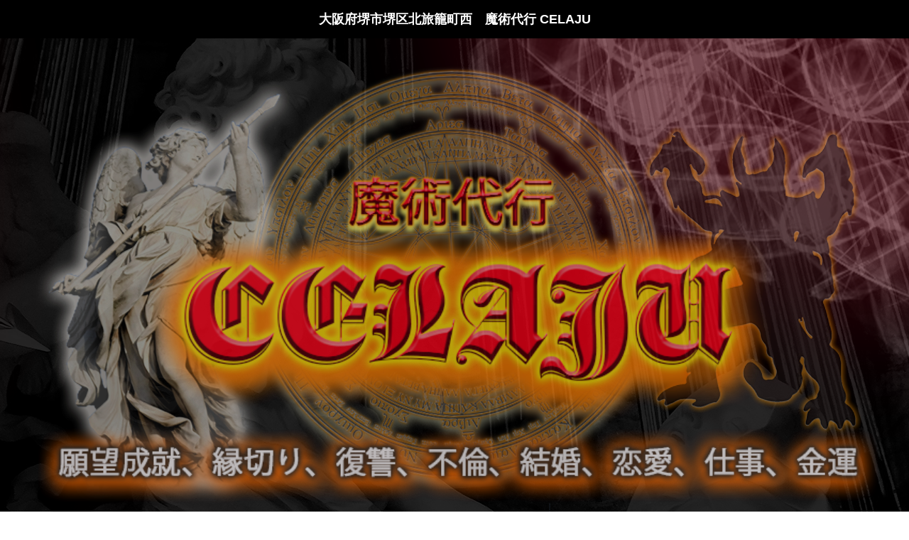

--- FILE ---
content_type: text/html; charset=UTF-8
request_url: https://www.celaju.org/water_kansai/%E5%A4%A7%E9%98%AA%E5%BA%9C%E5%A0%BA%E5%B8%82%E5%A0%BA%E5%8C%BA%E5%8C%97%E6%97%85%E7%B1%A0%E7%94%BA%E8%A5%BF/
body_size: 7439
content:

<!DOCTYPE html>
<html lang="ja">
<head>
<meta charset="utf-8">
<title>大阪府堺市堺区北旅籠町西　魔術代行 CELAJU</title>
<meta name="viewport" content="width=device-width">
<meta name="keywords" content="大阪府堺市堺区北旅籠町西,魔術代行,黒魔術,白魔術,復縁,呪い">
<meta name="description" content="大阪府堺市堺区北旅籠町西地域の復縁、願望を成就する魔術代行 CELAJU黒魔術、白魔術どちらでも貴方の願望をかなえます。不倫からの苦しみ、恋愛成就、仕事運どんなことでもご相談可能です。">
<link rel="shortcut icon" href="https://www.celaju.org/wp-content/themes/mh-magazine-lite-copy/mag_fd/celj/images/common/favicon.ico" />
<meta name='robots' content='max-image-preview:large' />
<link rel='dns-prefetch' href='//ajaxzip3.github.io' />
<link rel='dns-prefetch' href='//maps.googleapis.com' />
<link rel='dns-prefetch' href='//s.w.org' />
		<script type="text/javascript">
			window._wpemojiSettings = {"baseUrl":"https:\/\/s.w.org\/images\/core\/emoji\/13.1.0\/72x72\/","ext":".png","svgUrl":"https:\/\/s.w.org\/images\/core\/emoji\/13.1.0\/svg\/","svgExt":".svg","source":{"concatemoji":"https:\/\/www.celaju.org\/wp-includes\/js\/wp-emoji-release.min.js?ver=5.8.8"}};
			!function(e,a,t){var n,r,o,i=a.createElement("canvas"),p=i.getContext&&i.getContext("2d");function s(e,t){var a=String.fromCharCode;p.clearRect(0,0,i.width,i.height),p.fillText(a.apply(this,e),0,0);e=i.toDataURL();return p.clearRect(0,0,i.width,i.height),p.fillText(a.apply(this,t),0,0),e===i.toDataURL()}function c(e){var t=a.createElement("script");t.src=e,t.defer=t.type="text/javascript",a.getElementsByTagName("head")[0].appendChild(t)}for(o=Array("flag","emoji"),t.supports={everything:!0,everythingExceptFlag:!0},r=0;r<o.length;r++)t.supports[o[r]]=function(e){if(!p||!p.fillText)return!1;switch(p.textBaseline="top",p.font="600 32px Arial",e){case"flag":return s([127987,65039,8205,9895,65039],[127987,65039,8203,9895,65039])?!1:!s([55356,56826,55356,56819],[55356,56826,8203,55356,56819])&&!s([55356,57332,56128,56423,56128,56418,56128,56421,56128,56430,56128,56423,56128,56447],[55356,57332,8203,56128,56423,8203,56128,56418,8203,56128,56421,8203,56128,56430,8203,56128,56423,8203,56128,56447]);case"emoji":return!s([10084,65039,8205,55357,56613],[10084,65039,8203,55357,56613])}return!1}(o[r]),t.supports.everything=t.supports.everything&&t.supports[o[r]],"flag"!==o[r]&&(t.supports.everythingExceptFlag=t.supports.everythingExceptFlag&&t.supports[o[r]]);t.supports.everythingExceptFlag=t.supports.everythingExceptFlag&&!t.supports.flag,t.DOMReady=!1,t.readyCallback=function(){t.DOMReady=!0},t.supports.everything||(n=function(){t.readyCallback()},a.addEventListener?(a.addEventListener("DOMContentLoaded",n,!1),e.addEventListener("load",n,!1)):(e.attachEvent("onload",n),a.attachEvent("onreadystatechange",function(){"complete"===a.readyState&&t.readyCallback()})),(n=t.source||{}).concatemoji?c(n.concatemoji):n.wpemoji&&n.twemoji&&(c(n.twemoji),c(n.wpemoji)))}(window,document,window._wpemojiSettings);
		</script>
		<style type="text/css">
img.wp-smiley,
img.emoji {
	display: inline !important;
	border: none !important;
	box-shadow: none !important;
	height: 1em !important;
	width: 1em !important;
	margin: 0 .07em !important;
	vertical-align: -0.1em !important;
	background: none !important;
	padding: 0 !important;
}
</style>
	<link rel='stylesheet' id='wpcfs-form-css'  href='https://www.celaju.org/wp-content/plugins/wp-custom-fields-search/templates/form.css?ver=5.8.8' type='text/css' media='all' />
<link rel='stylesheet' id='wp-block-library-css'  href='https://www.celaju.org/wp-includes/css/dist/block-library/style.min.css?ver=5.8.8' type='text/css' media='all' />
<link rel='stylesheet' id='wp-pagenavi-css'  href='https://www.celaju.org/wp-content/plugins/wp-pagenavi/pagenavi-css.css?ver=2.70' type='text/css' media='all' />
<link rel="https://api.w.org/" href="https://www.celaju.org/wp-json/" /><link rel="EditURI" type="application/rsd+xml" title="RSD" href="https://www.celaju.org/xmlrpc.php?rsd" />
<link rel="wlwmanifest" type="application/wlwmanifest+xml" href="https://www.celaju.org/wp-includes/wlwmanifest.xml" /> 
<meta name="generator" content="WordPress 5.8.8" />
<link rel="canonical" href="https://www.celaju.org/water_kansai/%e5%a4%a7%e9%98%aa%e5%ba%9c%e5%a0%ba%e5%b8%82%e5%a0%ba%e5%8c%ba%e5%8c%97%e6%97%85%e7%b1%a0%e7%94%ba%e8%a5%bf/" />
<link rel='shortlink' href='https://www.celaju.org/?p=150632' />
<link rel="alternate" type="application/json+oembed" href="https://www.celaju.org/wp-json/oembed/1.0/embed?url=https%3A%2F%2Fwww.celaju.org%2Fwater_kansai%2F%25e5%25a4%25a7%25e9%2598%25aa%25e5%25ba%259c%25e5%25a0%25ba%25e5%25b8%2582%25e5%25a0%25ba%25e5%258c%25ba%25e5%258c%2597%25e6%2597%2585%25e7%25b1%25a0%25e7%2594%25ba%25e8%25a5%25bf%2F" />
<link rel="alternate" type="text/xml+oembed" href="https://www.celaju.org/wp-json/oembed/1.0/embed?url=https%3A%2F%2Fwww.celaju.org%2Fwater_kansai%2F%25e5%25a4%25a7%25e9%2598%25aa%25e5%25ba%259c%25e5%25a0%25ba%25e5%25b8%2582%25e5%25a0%25ba%25e5%258c%25ba%25e5%258c%2597%25e6%2597%2585%25e7%25b1%25a0%25e7%2594%25ba%25e8%25a5%25bf%2F&#038;format=xml" />
<link rel="stylesheet" type="text/css" href="https://www.celaju.org/wp-content/themes/mh-magazine-lite-copy/mag_fd/celj/css/style.css">
<link rel="stylesheet" type="text/css" href="https://www.celaju.org/wp-content/themes/mh-magazine-lite-copy/mag_fd/celj/css/ura.css">
<link href="https://use.fontawesome.com/releases/v5.6.1/css/all.css" rel="stylesheet">
<link href="https://cdnjs.cloudflare.com/ajax/libs/font-awesome/6.0.0/css/all.min.css" rel="stylesheet">
<link rel="preconnect" href="https://fonts.googleapis.com">
<link rel="preconnect" href="https://fonts.gstatic.com" crossorigin>
<link href="https://fonts.googleapis.com/css2?family=Mochiy+Pop+One&display=swap" rel="stylesheet">
<script type="text/javascript" src="https://www.celaju.org/wp-content/themes/mh-magazine-lite-copy/mag_fd/celj/js/jquery.js"></script>
<script type="text/javascript" src="https://www.celaju.org/wp-content/themes/mh-magazine-lite-copy/mag_fd/celj/js/script.js"></script>
<script type="text/javascript" src="https://www.celaju.org/wp-content/themes/mh-magazine-lite-copy/mag_fd/celj/js/jquery.smoothscroll.js"></script>
<script type="text/javascript" src="https://www.celaju.org/wp-content/themes/mh-magazine-lite-copy/mag_fd/celj/js/jquery.scrollshow.js"></script>
<script type="text/javascript" src="https://www.celaju.org/wp-content/themes/mh-magazine-lite-copy/mag_fd/celj/js/jquery.rollover.js"></script>
<script>
$(function($){
	if ($('#spMenu').css('display') == 'block') {
		$('html').smoothscroll({easing : 'swing', speed : 1000, margintop : 10, headerfix : $('header')});
	} else {
		$('html').smoothscroll({easing : 'swing', speed : 1000, margintop : 10, headerfix : $('nav')});
	}
	$('.totop').scrollshow({position : 500});
	});
</script>
<!--fadein用-->
<script>
/* 到達したら要素を表示させる */
function showElementAnimation() {

  var element = document.getElementsByClassName('js-fadein');
  if(!element) return; // 要素がなかったら処理をキャンセル

  var showTiming = window.innerHeight > 768 ? 200 : 80; // 要素が出てくるタイミングはここで調整
  var scrollY = window.pageYOffset; //スクロール量を取得
  var windowH = window.innerHeight; //ブラウザウィンドウのビューポート(viewport)の高さを取得

  for(var i=0;i<element.length;i++) {
    var elemClientRect = element[i].getBoundingClientRect();
    var elemY = scrollY + elemClientRect.top;
    if(scrollY + windowH - showTiming > elemY) {
      element[i].classList.add('is-show');
    } else if(scrollY + windowH < elemY) {
    // 上にスクロールして再度非表示にする場合はこちらを記述
      element[i].classList.remove('is-show');
    }
  }
}
showElementAnimation();
window.addEventListener('scroll', showElementAnimation);
</script>
<!--fadein用END-->
<!--ローディング用-->
<script>
window.onload = function() {
  const spinner = document.getElementById('loading');
  spinner.classList.add('loaded');

$('.mw_wp_form_input input:submit').attr('disabled','disabled');

}

</script>
<!--ローディング用END-->
<script src="https://www.google.com/recaptcha/api.js" async defer></script>

<script>

//recaptcha選択必須指定
function rebtn(rchisu){
  if(rchisu !== ""){
    $('.mw_wp_form_input input').removeAttr('disabled');
  }
}
    </script>
<!--[if lt IE 9]>
	<script src="https://www.celaju.org/wp-content/themes/mh-magazine-lite-copy/mag_fd/celj/js/html5shiv.js"></script>
	<script src="https://www.celaju.org/wp-content/themes/mh-magazine-lite-copy/mag_fd/celj/js/css3-mediaqueries.js"></script>
<![endif]-->
</head>
<body data-rsssl=1>
	<div id="loading">

	  <div class="spinner"></div>
	</div>
<div class="mh-wrapper mh-clearfix">
	<div id="main-content" class="mh-content" role="main" itemprop="mainContentOfPage">

		<div id="indexpage">
	<h1 class="headtt pc_tab">大阪府堺市堺区北旅籠町西　魔術代行 CELAJU</h1>
<header class="tablet">
	<div class="inner header_ne">
		<a href="https://www.celaju.org/water_kansai/%e5%a4%a7%e9%98%aa%e5%ba%9c%e5%a0%ba%e5%b8%82%e5%a0%ba%e5%8c%ba%e5%8c%97%e6%97%85%e7%b1%a0%e7%94%ba%e8%a5%bf/" class="head_lo_ne"><img src="https://www.celaju.org/wp-content/themes/mh-magazine-lite-copy/mag_fd/celj/images/common/logo.png" alt="CELAJU"></a>
		<h1 class="summary_ne">
		大阪府堺市堺区北旅籠町西　魔術代行 CELAJU	</h1>
		</div><!-- /.inner -->
</header>
<!--navmenu--><!-- #BeginLibraryItem "/Library/navmenu.lbi" -->
<div id="spMenu"><span id="navBtn" class="drawer__button"><span id="navBtnIcon"></span></span></div>
<nav class="tablet-pcyo">
	<div class="inner">
		<ul class="gnav">
			<li><a href="https://www.celaju.org/water_kansai/%e5%a4%a7%e9%98%aa%e5%ba%9c%e5%a0%ba%e5%b8%82%e5%a0%ba%e5%8c%ba%e5%8c%97%e6%97%85%e7%b1%a0%e7%94%ba%e8%a5%bf/">ホーム</a></li>
			<li><a href="https://www.celaju.org/water_kansai/%e5%a4%a7%e9%98%aa%e5%ba%9c%e5%a0%ba%e5%b8%82%e5%a0%ba%e5%8c%ba%e5%8c%97%e6%97%85%e7%b1%a0%e7%94%ba%e8%a5%bf/form_soudan">お問い合わせ</a></li>
			<li class="subnav"><a href="https://www.celaju.org/water_kansai/%e5%a4%a7%e9%98%aa%e5%ba%9c%e5%a0%ba%e5%b8%82%e5%a0%ba%e5%8c%ba%e5%8c%97%e6%97%85%e7%b1%a0%e7%94%ba%e8%a5%bf/white">白魔術</a>
				<ul>
					<li><a href="https://www.celaju.org/water_kansai/%e5%a4%a7%e9%98%aa%e5%ba%9c%e5%a0%ba%e5%b8%82%e5%a0%ba%e5%8c%ba%e5%8c%97%e6%97%85%e7%b1%a0%e7%94%ba%e8%a5%bf/white">白魔術</a></li>
					<li><a href="https://www.celaju.org/water_kansai/%e5%a4%a7%e9%98%aa%e5%ba%9c%e5%a0%ba%e5%b8%82%e5%a0%ba%e5%8c%ba%e5%8c%97%e6%97%85%e7%b1%a0%e7%94%ba%e8%a5%bf/wh_contact">白魔術：申し込み・お問い合わせ</a></li>
				</ul>
				</li>
				<li class="subnav"><a href="https://www.celaju.org/water_kansai/%e5%a4%a7%e9%98%aa%e5%ba%9c%e5%a0%ba%e5%b8%82%e5%a0%ba%e5%8c%ba%e5%8c%97%e6%97%85%e7%b1%a0%e7%94%ba%e8%a5%bf/black">黒魔術</a>
					<ul>
						<li><a href="https://www.celaju.org/water_kansai/%e5%a4%a7%e9%98%aa%e5%ba%9c%e5%a0%ba%e5%b8%82%e5%a0%ba%e5%8c%ba%e5%8c%97%e6%97%85%e7%b1%a0%e7%94%ba%e8%a5%bf/black">黒魔術</a></li>
						<li><a href="https://www.celaju.org/water_kansai/%e5%a4%a7%e9%98%aa%e5%ba%9c%e5%a0%ba%e5%b8%82%e5%a0%ba%e5%8c%ba%e5%8c%97%e6%97%85%e7%b1%a0%e7%94%ba%e8%a5%bf/bl_contact">黒魔術：申し込み・お問い合わせ</a></li>
						</ul>
					</li>
					<li><a href="https://www.celaju.org/water_kansai/%e5%a4%a7%e9%98%aa%e5%ba%9c%e5%a0%ba%e5%b8%82%e5%a0%ba%e5%8c%ba%e5%8c%97%e6%97%85%e7%b1%a0%e7%94%ba%e8%a5%bf/tokuteis">特定商取引法</a></li>
				</ul>
	</div><!-- /.inner -->
</nav>




<div class="tablet">
  <div class="drawer__button">
  <div class="btnt">
   <div class="gzsen"><i class="fas fa-bars"></i></div>
   <div class="mjsen"><i class="fas fa-sort-down"></i></div>
 </div>
</div>
 <nav class="drawer__nav">
   <div class="drawer__nav__inner">
     <ul class="drawer__nav__menu">
       <li class="drawer__nav__item">
				 <a class="drawer__nav__link" href="https://www.celaju.org/water_kansai/%e5%a4%a7%e9%98%aa%e5%ba%9c%e5%a0%ba%e5%b8%82%e5%a0%ba%e5%8c%ba%e5%8c%97%e6%97%85%e7%b1%a0%e7%94%ba%e8%a5%bf/">ホーム</a>
       </li>
       <li class="drawer__nav__item">
				 <a class="drawer__nav__link" href="https://www.celaju.org/water_kansai/%e5%a4%a7%e9%98%aa%e5%ba%9c%e5%a0%ba%e5%b8%82%e5%a0%ba%e5%8c%ba%e5%8c%97%e6%97%85%e7%b1%a0%e7%94%ba%e8%a5%bf/form_soudan">お問い合わせ</a>
       </li>
       <li class="drawer__nav__item subnav">
				 <a class="drawer__nav__link" href="https://www.celaju.org/water_kansai/%e5%a4%a7%e9%98%aa%e5%ba%9c%e5%a0%ba%e5%b8%82%e5%a0%ba%e5%8c%ba%e5%8c%97%e6%97%85%e7%b1%a0%e7%94%ba%e8%a5%bf/white">白魔術</a>
       </li>
       <li class="drawer__nav__item subnavin">
				 <a class="drawer__nav__link" href="https://www.celaju.org/water_kansai/%e5%a4%a7%e9%98%aa%e5%ba%9c%e5%a0%ba%e5%b8%82%e5%a0%ba%e5%8c%ba%e5%8c%97%e6%97%85%e7%b1%a0%e7%94%ba%e8%a5%bf/white">白魔術</a>
       </li>
       <li class="drawer__nav__item subnavin">
				 <a class="drawer__nav__link" href="https://www.celaju.org/water_kansai/%e5%a4%a7%e9%98%aa%e5%ba%9c%e5%a0%ba%e5%b8%82%e5%a0%ba%e5%8c%ba%e5%8c%97%e6%97%85%e7%b1%a0%e7%94%ba%e8%a5%bf/wh_contact">白魔術：申し込み・お問い合わせ</a>
       </li>

			 <li class="drawer__nav__item subnav">
				 <a class="drawer__nav__link" href="https://www.celaju.org/water_kansai/%e5%a4%a7%e9%98%aa%e5%ba%9c%e5%a0%ba%e5%b8%82%e5%a0%ba%e5%8c%ba%e5%8c%97%e6%97%85%e7%b1%a0%e7%94%ba%e8%a5%bf/black">黒魔術</a>
       </li>

			 <li class="drawer__nav__item subnavin">
				 <a class="drawer__nav__link" href="https://www.celaju.org/water_kansai/%e5%a4%a7%e9%98%aa%e5%ba%9c%e5%a0%ba%e5%b8%82%e5%a0%ba%e5%8c%ba%e5%8c%97%e6%97%85%e7%b1%a0%e7%94%ba%e8%a5%bf/black">黒魔術</a>
			 </li>

			 <li class="drawer__nav__item subnavin">
				 <a class="drawer__nav__link" href="https://www.celaju.org/water_kansai/%e5%a4%a7%e9%98%aa%e5%ba%9c%e5%a0%ba%e5%b8%82%e5%a0%ba%e5%8c%ba%e5%8c%97%e6%97%85%e7%b1%a0%e7%94%ba%e8%a5%bf/bl_contact">黒魔術：申し込み・お問い合わせ</a>
			 </li>

			 <li class="drawer__nav__item">
				 <a class="drawer__nav__link" href="https://www.celaju.org/water_kansai/%e5%a4%a7%e9%98%aa%e5%ba%9c%e5%a0%ba%e5%b8%82%e5%a0%ba%e5%8c%ba%e5%8c%97%e6%97%85%e7%b1%a0%e7%94%ba%e8%a5%bf/tokuteis">特定商取引法</a>
			 </li>

     </ul>
   </div>
 </nav>
</div>


<!-- #EndLibraryItem -->
<div class="fuwa in_uebox">
	<img src="https://www.celaju.org/wp-content/themes/mh-magazine-lite-copy/mag_fd/celj/images/index/cela_mhj.png" alt="魔法陣" class="inuemahoj imgcent">
<img src="https://www.celaju.org/wp-content/themes/mh-magazine-lite-copy/mag_fd/celj/images/index/cela.png" alt="CELAJU" class="imgcent tima inue pc_tab">
<img src="https://www.celaju.org/wp-content/themes/mh-magazine-lite-copy/mag_fd/celj/images/index/cela_tab.png" alt="CELAJU" class="imgcent tima inue tablet">
</div>
<div id="contents">
	<div id="main">
<div id="catch" class="fuwa">
	<p class="each_tt catch_tt">大阪府堺市堺区北旅籠町西地域の魔術代行は<br>貴方の願望苦しみ<br>全て白魔術、黒魔術代行で願いをかなえます。</p>
<div class="catch_dtsoto">
	<div>
	<p class="catch_dt catch_dtmg">願望をお聞かせください。</p>
<p class="catch_dt catchdtdt"><i class="fa-solid fa-people-arrows"></i>不倫や恋愛で苦しんでいる方</p>
<p class="catch_dt catchdtdt"><i class="fa-solid fa-people-arrows"></i>呪い、縁切り、復讐で相手を苦しめる。</p>
<p class="catch_dt catchdtdt"><i class="fa-solid fa-people-arrows"></i>結婚、恋愛、子供授かり新たな人生を作りたい。</p>
<p class="catch_dt catchdtdt"><i class="fa-solid fa-people-arrows"></i>復縁、事業、学業、金運を改善させ 運気を上げる。</p>
<p class="catch_dt catchdtdt"><i class="fa-solid fa-people-arrows"></i>上司、同僚、恋人など人間関係、</p>
<p class="catch_dt catchdtdt"><i class="fa-solid fa-people-arrows"></i>人生を好転させるなど。</p>
<p class="catch_dt catch_dtmg">全ての願望をかなえてください。
</p>
</div>
</div>
</div><!--#catch-->


<div id="merit" class="js-fadein">
<div class="col_thr_one meritbox">
	<h3 class="each_tt merit_tt">大阪府堺市堺区北旅籠町西地域の魔術代行は<br>全ての願望を手にする CELAJU の使者の魔術で<br>
貴方の願望が成就します。</h3>
	<ul>
		<li>
		<h4 class="meritin_tt"><i class="fas fa-magic"></i>安心安全固定料金<i class="fas fa-star-of-david"></i></h4>
		<p>追加料金はありません<br>
事前にコースを決定し<br>
金額を決定、魔術をスタートします。<br>
また宗教、団体等の加入はありません。
</p>
		</li>
		<li>
		<h4 class="meritin_tt"><i class="fas fa-magic"></i>安全な魔術代行<i class="fas fa-star-of-david"></i></h4>
		<p>魔術は白魔術、黒魔術とありますが両方とも 天使や悪魔を召喚し願いをかなえます。
天使はお願いだけで事を起こせますが黒魔術の場合はパワーを借りて魔術を行ってもらい
ます。その見返りに奉げるものが必要になりますが、魔術を行う方に求めることはしません。
全て CELAJU の使者のほうで行いますので、何か物を送ってもらったりすることもありま
せん。<br>
<strong>また全ての結界を張って行いますので呪い返しのようなことも一切ありませんのでご安心
ください。</strong></p>
		</li>
		<li>
		<h4 class="meritin_tt"><i class="fas fa-magic"></i>100％に近い高確率魔術を施工<i class="fas fa-star-of-david"></i></h4>
		<p>事前にご自分もしくは相手のところへ行き<br>
100％に近い状態で天使や悪魔の魔術を行います</p>
		</li>
	</ul>
</div>
</div><!--#merit-->


<div class="musou"><a href="https://www.celaju.org/water_kansai/%e5%a4%a7%e9%98%aa%e5%ba%9c%e5%a0%ba%e5%b8%82%e5%a0%ba%e5%8c%ba%e5%8c%97%e6%97%85%e7%b1%a0%e7%94%ba%e8%a5%bf/form_soudan" class="musoubt">大阪府堺市堺区北旅籠町西地域の魔術代行は<br>　<i class="fas fa-arrow-circle-right"></i>無料相談はこちら</a></div>

<div id="elink" class="js-fadein">
	<div class="col_two_one">
		<ul><li><a href="https://www.celaju.org/water_kansai/%e5%a4%a7%e9%98%aa%e5%ba%9c%e5%a0%ba%e5%b8%82%e5%a0%ba%e5%8c%ba%e5%8c%97%e6%97%85%e7%b1%a0%e7%94%ba%e8%a5%bf/white"><img src="https://www.celaju.org/wp-content/themes/mh-magazine-lite-copy/mag_fd/celj/images/index/linksk_shiro.png" alt="白魔術"></a></li>
			<li><a href="https://www.celaju.org/water_kansai/%e5%a4%a7%e9%98%aa%e5%ba%9c%e5%a0%ba%e5%b8%82%e5%a0%ba%e5%8c%ba%e5%8c%97%e6%97%85%e7%b1%a0%e7%94%ba%e8%a5%bf/black"><img src="https://www.celaju.org/wp-content/themes/mh-magazine-lite-copy/mag_fd/celj/images/index/linksk_kuro.png" alt="黒魔術"></a></li>
		</ul>
</div>
</div><!--#elink-->

<div id="toha" class="js-fadein">
	<img src="https://www.celaju.org/wp-content/themes/mh-magazine-lite-copy/mag_fd/celj/images/index/eachtt_toha.png" alt="CELAJU" class="imgcent">
	<p class="each_tt toha_tt">CELAJU</p>
	<p class="toha_dt">大阪府堺市堺区北旅籠町西地域の魔術代行は「魔界」「天使」「幽界」「霊界」「神霊界」と<br>
天を通じて召喚魔術を行います。<br>
具体的には、ソロモン王が使っていた魔術を使用できる魔術、<br>
白魔術、黒魔術を使い。 天使から悪魔まで召喚し<br>
全ての望みをかなえます。<br>
ソロモン王は悪魔や天使などの様々な霊を使い、<br>
人間の欲望をかなえますが、<br>
紀元前 2 千年紀の古代バビロニア文明頃から、<br>
古代エジプトでは大発展しました。<br>
ソロモン王の名前がついた魔術書もこの頃です。<br>
古代から中世ヨーロッパへと魔術は新しい発達を遂げました。<br>
召喚魔術は、天使や精霊など、さまざまな超自然的存在を<br>
現実世界へ呼び出し、その力を借りてあなたの願望を実現します。
</p>
</div><!--#toha-->


<div id="qa" class="js-fadein">
	<img src="https://www.celaju.org/wp-content/themes/mh-magazine-lite-copy/mag_fd/celj/images/index/eachtt_qa.png" alt="よくあるご質問" class="imgcent">
	<p class="each_tt qa_tt">よくあるご質問</p>
	<div class="col_thr_one flqa">
		<ul><li><p class="qainbox_q"><i class="fab fa-quora"></i>大阪府堺市堺区北旅籠町西地域の魔術代行は料金はいくらかかりますか</p>
				<p class="qainbox_a">料金はコースによって変わりますが事前にご相談いただけば相談内容によってコースのほうはご案内させていただきます。</p>
</li>
<li>
	<p class="qainbox_q"><i class="fab fa-quora"></i>大阪府堺市堺区北旅籠町西地域の魔術代行は支払いはどうなりますか</p>
			<p class="qainbox_a">お支払いは銀行振り込みとクレジットとなります。</p>
</li>
<li>
	<p class="qainbox_q"><i class="fab fa-quora"></i>大阪府堺市堺区北旅籠町西地域の魔術代行はどんな願望でも大丈夫でしょうか</p>
			<p class="qainbox_a">基本どのような願望でも魔術は効果があります。まずは事前に内容等ご相談いただけば<br>
天に聞き確認してご連絡差し上げます。
</p>
</li>
		</ul>
	</div>
</div><!--#qa-->


<div class="musou"><a href="https://www.celaju.org/water_kansai/%e5%a4%a7%e9%98%aa%e5%ba%9c%e5%a0%ba%e5%b8%82%e5%a0%ba%e5%8c%ba%e5%8c%97%e6%97%85%e7%b1%a0%e7%94%ba%e8%a5%bf/form_soudan" class="musoubt">大阪府堺市堺区北旅籠町西地域の魔術代行は<br>　<i class="fas fa-arrow-circle-right"></i>無料相談はこちら</a></div>

<!--来る予定　<div id="message" class="js-fadein">
	<img src="https://www.celaju.org/wp-content/themes/mh-magazine-lite-copy/mag_fd/celj/images/eachtt_●.png" alt="●" class="imgcent">
	<p class="each_tt message_tt">●●●</p>

</div>--><!--#message-->



	</div><!-- /#main -->
  <!--sidebar--><!-- #BeginLibraryItem "/Library/sidebar.lbi" -->	<div id="sub">
		<h3>CELAJU:魔術代行</h3>
		<ul class="submenu">
			<li><a href="https://www.celaju.org/water_kansai/%e5%a4%a7%e9%98%aa%e5%ba%9c%e5%a0%ba%e5%b8%82%e5%a0%ba%e5%8c%ba%e5%8c%97%e6%97%85%e7%b1%a0%e7%94%ba%e8%a5%bf/">ホーム</a></li>
			<li><a href="https://www.celaju.org/water_kansai/%e5%a4%a7%e9%98%aa%e5%ba%9c%e5%a0%ba%e5%b8%82%e5%a0%ba%e5%8c%ba%e5%8c%97%e6%97%85%e7%b1%a0%e7%94%ba%e8%a5%bf/form_soudan">お問い合わせ</a></li>
			<li><a href="https://www.celaju.org/water_kansai/%e5%a4%a7%e9%98%aa%e5%ba%9c%e5%a0%ba%e5%b8%82%e5%a0%ba%e5%8c%ba%e5%8c%97%e6%97%85%e7%b1%a0%e7%94%ba%e8%a5%bf/white">白魔術</a></li>
			<li><a href="https://www.celaju.org/water_kansai/%e5%a4%a7%e9%98%aa%e5%ba%9c%e5%a0%ba%e5%b8%82%e5%a0%ba%e5%8c%ba%e5%8c%97%e6%97%85%e7%b1%a0%e7%94%ba%e8%a5%bf/wh_contact">白魔術：申し込み・お問い合わせ</a></li>
			<li><a href="https://www.celaju.org/water_kansai/%e5%a4%a7%e9%98%aa%e5%ba%9c%e5%a0%ba%e5%b8%82%e5%a0%ba%e5%8c%ba%e5%8c%97%e6%97%85%e7%b1%a0%e7%94%ba%e8%a5%bf/black">黒魔術</a></li>
			<li><a href="https://www.celaju.org/water_kansai/%e5%a4%a7%e9%98%aa%e5%ba%9c%e5%a0%ba%e5%b8%82%e5%a0%ba%e5%8c%ba%e5%8c%97%e6%97%85%e7%b1%a0%e7%94%ba%e8%a5%bf/bl_contact">黒魔術：申し込み・お問い合わせ</a></li>
			<li><a href="https://www.celaju.org/water_kansai/%e5%a4%a7%e9%98%aa%e5%ba%9c%e5%a0%ba%e5%b8%82%e5%a0%ba%e5%8c%ba%e5%8c%97%e6%97%85%e7%b1%a0%e7%94%ba%e8%a5%bf/tokuteis">特定商取引法</a></li>
		</ul>
		<!--<ul class="bnr">
			<li><a href="index.html"><img src="images/banner.png" alt=""></a></li>
			<li><a href="index.html"><img src="images/banner.png" alt=""></a></li>
			<li><a href="index.html"><img src="images/banner.png" alt=""></a></li>
			<li><a href="index.html"><img src="images/banner.png" alt=""></a></li>
		</ul>-->
	</div><!-- /#sub --><!-- #EndLibraryItem -->
</div><!-- /#contents -->
	</div>
</div>
<!--footer--><!-- #BeginLibraryItem "/Library/footertotop.lbi" --><footer>
	<div class="footmenu">
		<ul>
			<li><a href="https://www.celaju.org/water_kansai/%e5%a4%a7%e9%98%aa%e5%ba%9c%e5%a0%ba%e5%b8%82%e5%a0%ba%e5%8c%ba%e5%8c%97%e6%97%85%e7%b1%a0%e7%94%ba%e8%a5%bf/">ホーム</a></li>
			<li><a href="https://www.celaju.org/water_kansai/%e5%a4%a7%e9%98%aa%e5%ba%9c%e5%a0%ba%e5%b8%82%e5%a0%ba%e5%8c%ba%e5%8c%97%e6%97%85%e7%b1%a0%e7%94%ba%e8%a5%bf/form_soudan">お問い合わせ</a></li>
			<li><a href="https://www.celaju.org/water_kansai/%e5%a4%a7%e9%98%aa%e5%ba%9c%e5%a0%ba%e5%b8%82%e5%a0%ba%e5%8c%ba%e5%8c%97%e6%97%85%e7%b1%a0%e7%94%ba%e8%a5%bf/white">白魔術</a></li>
			<li><a href="https://www.celaju.org/water_kansai/%e5%a4%a7%e9%98%aa%e5%ba%9c%e5%a0%ba%e5%b8%82%e5%a0%ba%e5%8c%ba%e5%8c%97%e6%97%85%e7%b1%a0%e7%94%ba%e8%a5%bf/wh_contact">白魔術：申し込み・お問い合わせ</a></li>
			<li><a href="https://www.celaju.org/water_kansai/%e5%a4%a7%e9%98%aa%e5%ba%9c%e5%a0%ba%e5%b8%82%e5%a0%ba%e5%8c%ba%e5%8c%97%e6%97%85%e7%b1%a0%e7%94%ba%e8%a5%bf/black">黒魔術</a></li>
			<li><a href="https://www.celaju.org/water_kansai/%e5%a4%a7%e9%98%aa%e5%ba%9c%e5%a0%ba%e5%b8%82%e5%a0%ba%e5%8c%ba%e5%8c%97%e6%97%85%e7%b1%a0%e7%94%ba%e8%a5%bf/bl_contact">黒魔術：申し込み・お問い合わせ</a></li>
			<li><a href="https://www.celaju.org/area">地域</a></li>
			<li><a href="https://www.celaju.org/water_kansai/%e5%a4%a7%e9%98%aa%e5%ba%9c%e5%a0%ba%e5%b8%82%e5%a0%ba%e5%8c%ba%e5%8c%97%e6%97%85%e7%b1%a0%e7%94%ba%e8%a5%bf/tokuteis">特定商取引法</a></li>
		</ul>
	</div><!-- /.footmenu -->
	<div class="copyright">Copyright &#169; 2020 CELAJU All Rights Reserved.</div><!-- /.copyright -->
</footer>


<div class="totop"><a href="#" class="totopbox"><img src="https://www.celaju.org/wp-content/themes/mh-magazine-lite-copy/mag_fd/celj/images/common/totop_arrow.png" alt="ページのトップへ戻る" class="totopar totopar_pc pc_tab"><img src="https://www.celaju.org/wp-content/themes/mh-magazine-lite-copy/mag_fd/celj/images/common/totop_mhj.png" alt="ページのトップへ戻る" class="totopmaho totopmaho_pc pc_tab"><img src="https://www.celaju.org/wp-content/themes/mh-magazine-lite-copy/mag_fd/celj/images/common/totop_arrow.png" alt="ページのトップへ戻る" class="totopar totopar_sp tablet"><img src="https://www.celaju.org/wp-content/themes/mh-magazine-lite-copy/mag_fd/celj/images/common/totop_mhj.png" alt="ページのトップへ戻る" class="totopmaho totopmaho_sp tablet"></a></div><!-- /.totop --><!-- #EndLibraryItem --></div><!--#indexpage-->


<script>
$(function () {
  // ハンバーガーボタンクリックで実行
  $(".drawer__button").click(function () {
    $(this).toggleClass("active");
    $(".drawer__nav").toggleClass("active");
  });

  $(".drawer__nav__link").click(function () {
    $(".drawer__button").removeClass("active");
    $(".drawer__nav").removeClass("active");
  });
  });

</script>

<!--GoogleAnalytics-->
<!-- Google tag (gtag.js) -->
<script async src="https://www.googletagmanager.com/gtag/js?id=G-YCQLLZS31N"></script>
<script>
  window.dataLayer = window.dataLayer || [];
  function gtag(){dataLayer.push(arguments);}
  gtag('js', new Date());

  gtag('config', 'G-YCQLLZS31N');
</script>
<script>
jQuery(function($) {
  $('.zip-button').click(function(){
    AjaxZip3.zip2addr('post','','pref','address');
  });
});
</script>
<script type='text/javascript' src='https://ajaxzip3.github.io/ajaxzip3.js?ver=5.8.8' id='ajaxzip3-script-js'></script>
<script type='text/javascript' src='https://maps.googleapis.com/maps/api/js?key=AIzaSyB3o7wItn1kP10OLtQ9wvRc3GnSFUKAEMw&#038;ver=5.8.8' id='googlemapapi-js'></script>
<script type='text/javascript' src='https://www.celaju.org/wp-includes/js/wp-embed.min.js?ver=5.8.8' id='wp-embed-js'></script>
</body>
</html>


--- FILE ---
content_type: text/css
request_url: https://www.celaju.org/wp-content/themes/mh-magazine-lite-copy/mag_fd/celj/css/style.css
body_size: 11122
content:
@charset "UTF-8";

/*================================================
 *  CSSリセット
 ================================================*/
html,body,div,span,object,iframe,h1,h2,h3,h4,h5,h6,p,blockquote,pre,abbr,address,cite,code,del,dfn,em,img,ins,kbd,q,samp,small,strong,sub,sup,var,b,i,dl,dt,dd,ol,ul,li,fieldset,form,label,legend,table,caption,tbody,tfoot,thead,tr,th,td,article,aside,canvas,details,figcaption,figure,footer,header,hgroup,main,menu,nav,section,summary,time,mark,audio,video{margin:0;padding:0;border:0;outline:0;font-size:100%;vertical-align:baseline;background:transparent;font-weight:normal;}body{line-height:1}article,aside,details,figcaption,figure,footer,header,hgroup,menu,nav,section{display:block}ul{list-style:none}blockquote,q{quotes:none}blockquote:before,blockquote:after,q:before,q:after{content:none}a{margin:0;padding:0;font-size:100%;vertical-align:baseline;background:transparent}del{text-decoration:line-through}abbr[title],dfn[title]{border-bottom:1px dotted;cursor:help}table{border-collapse:collapse;border-spacing:0}hr{display:block;height:1px;border:0;border-top:1px solid #ccc;margin:1em 0;padding:0}input,select{vertical-align:middle}

/*================================================
 *  一般・共通設定
 ================================================*/
 .tablet{
   display: none;
 }
 .sp{
   display: none;
 }
 .clearfix:after {
 	content: "";
 	display: block;
 	clear: both;
 }

 .clearfix:before {
 　　　　content: "";
 	display: block;
 	clear: both;
 }

 .clearfix {
 	display: block;
 }

body {
	font-size:14px;
	color:#333;
	font-family:"メイリオ",Meiryo,"ヒラギノ角ゴ Pro W3","Hiragino Kaku Gothic Pro",Osaka,"ＭＳ Ｐゴシック","MS PGothic",sans-serif;
	line-height:1.6;
}

.inner {
	position:relative;
	width:1200px;
	margin:0 auto;
}

header {
	box-sizing:border-box;
	position:relative;
	width:100%;
}

nav {
	width:100%;
	background:#fff;
	box-shadow:0 1px 2px #d0d8dc;
	⁄zoom:1;
}
nav:after {
   content:'';
   display:block;
   clear:both;
}

#contents {
	overflow:hidden;
	width:1500px;
	max-width: 100%;
	padding: 1%;
	box-sizing: border-box;
	margin:20px auto 0;
}

#main {
	box-sizing:border-box;
	overflow:hidden;
	float:left;
	width:79%;
}

#sub {
	box-sizing:border-box;
	overflow:hidden;
	float:right;
	width:20%;
}

footer {
	box-sizing:border-box;
	width:100%;
	margin:0 auto;
}

i{
  margin-left: 2%;
  margin-right: 2%;
}

a {
	color:#333;
	text-decoration:underline;
}
a:hover {
	color:#333;
	text-decoration:none;
}

h2 {
	margin-bottom:0.5em;
	padding:10px 0;
	font-size:21px;
	color:#333;
	border-top:3px solid #710000;
	border-bottom:1px dotted #710000;
}

h3 {
	margin-bottom:0.25em;
	padding:2px 5px;
	color:#fff;
	font-size:16px;
	background:#333;
}

h4 {
	margin-bottom:0.25em;
	font-size:15px;
	color:#710000;
	border-bottom:3px solid #710000;
}

h5 {
	position:relative;
	margin-bottom:0.25em;
	padding-left:10px;
	color:#710000;
	font-size:14px;
	font-weight:bold;
}
h5:before {
    content:"";
    margin-top:-7px;
    position:absolute;
    top:50%;
    left:0;
    width:5px;
    height:14px;
    background:#8c0e0e;
}

h6 {
	margin-bottom:0.25em;
	color:#382400;
	font-size:14px;
	font-weight:bold;
}

img {
	vertical-align:bottom;
}

em {
	font-weight:bold;
}

strong {
	font-weight:bold;
	color:#ff0000;
}

pre {
	margin:1em 0;
	padding:1em;
}

blockquote {
	margin-bottom:1em;
	padding:1em;
	border:1px dotted #ddd;
	border-left:5px solid #ddd;
}

ul,ol,dl {
	margin:0 0 1em 0;
}
ul li {
	list-style:disc;
}
ol li {
	list-style:decimal;
}
li {
	margin-left:2em;
}

dt {
	margin-bottom:0.5em;
	border-bottom:1px dotted #ddd;
}
dt:before {
	content:"\0025a0";
}
dd {
	margin-bottom:1em;
}

table {
	width:100%;
	margin-bottom:1em;
	border-collapse:collapse;
	border:1px solid #ddd;
	background:#fff;
}
th {
	padding:10px;
	text-align:center;
	vertical-align:middle;
	border:1px solid #ddd;
	background:#eee;
}
td {
	padding:10px;
	text-align:left;
	border:1px solid #ddd;
}


/*================================================
 *  ヘッダー
 ================================================*/
header {
	padding:30px 10px;
}

.headtt{
  text-align: center;
  font-weight :bold;
  background: #000;
  color: #fff;
  padding: 1%;
  font-size: 18px;
}

.header_ne{
  display: flex;
  justify-content: space-around;
  align-items: center;
}
.head_lo_ne{
  width: 35%;
  margin-right: 2%;
}
.head_lo_ne img{
	width: 100%;
}
.summary_ne {
  color: #fff;
  width: 63%;
}
/*================================================
 *  トップイメージ
 ================================================*/
.tima{
	width: 1600px;
}

/*================================================
 *  グローバルナビゲーション
 ================================================*/
@media print, screen and (min-width:768px) {
	nav {
		background:#9b0f0f;
		border-bottom:5px solid #710000;
		box-shadow:0 1px 3px #999;
		z-index:3;
		display: none;
	}
	nav ul {
		margin:0;
		padding:0;
	}
	nav li {
		position:relative;
		width:17%;
		float:left;
		margin:0;
		padding:0;
		text-align:center;
		list-style:none;
	}
	nav li:first-child {
		width:15%;
	}
	nav li:before {
		content:"";
		margin-top:-7px;
		position:absolute;
		top:50%;
		left:0;
		width:1px;
		height:14px;
		background:#8c0e0e;
	}
	nav li:last-child:after {
		content:"";
		margin-top:-7px;
		position:absolute;
		top:50%;
		right:0;
		width:1px;
		height:14px;
		background:#8c0e0e;
	}
	nav li:hover:before,
	nav li:hover + li:before,
	nav li:last-child:hover:after,
	nav li li:before,
	nav li li:after {
		display:none;
	}
	nav li:last-child li {
		left:-50%;
	}
	nav li a {
		display:block;
		padding:10px 0;
		color:#fff;
		font-weight:bold;
		text-decoration:none;
	}
	nav li ul {
		display:block !important;
		position:absolute;
		top:100%;
		left:0;
		margin:0;
		padding:0;
		border-radius:0 0 3px 3px;
		z-index:3;
	}
	nav li ul li {
		overflow:hidden;
		width:150%;
		height:0;
		-moz-transition:.2s;
		-webkit-transition:.2s;
		-o-transition:.2s;
		-ms-transition:.2s;
		transition:.2s;
	}
	nav li li:first-child {
		width:150%;
	}
	nav li ul li a {
		padding:10px 15px;
		background:#7c0c0c;
		text-align:left;
		font-weight:normal;
	}
	nav li:hover > a {
		background:#7c0c0c;
		color:#fff;
	}
	nav li:hover > a:hover {
		background:#710000;
	}

	.gnav {
		display:block !important;
	}

	#spMenu {
		display:none;
	}

	.showNav {
		background:#7c0c0c !important;
	}

	.showSub {
		overflow:visible;
		min-height:42px;
		border-bottom:2px solid #8c0e0e;
	}
	.showSub:last-child {
		border-bottom:0;
	}
	.showSub:last-child a {
		border-radius:0 0 3px 3px;
	}

	.fixed {
		position:fixed;
		top:0;
		left:0;
	}
}
@media print, screen and (max-width:768px) {
nav.tablet-pcyo{
	display: none;
}
}

/*================================================
 *  トピックパス（パンくずリスト）
 ================================================*/
#topicpath {
	font-size:12px;
	margin-bottom:20px;
	padding:2px;
	background:#f1f1f1;
}

/*================================================
 *  サブコンテンツ
 ================================================*/
.submenu li {
	margin:0;
	padding:0;
	list-style:none;
}
.submenu li a:before {
	content:"\0025a0";
	font-weight: bold;
}
.submenu li a {
	display:block;
	padding:10px 2px;
	color:#fff;
	border-bottom:1px dotted #ddd;
	text-decoration:none;
}
.submenu li a:hover {
	background:#eee;
	color: #000;
}

.bnr {
	overflow:hidden;
}
.bnr ul {
	overflow:hidden;
}
.bnr li {
	margin:0 0 10px 0;
	padding:0;
	list-style:none;
}
.bnr li a:hover {
	opacity:0.8;
	filter:alpha(opacity=80);
	-ms-filter:"alpha( opacity=80 )";
}
.bnr img {
	width:100%;
}

/*================================================
 *  フッター
 ================================================*/
footer {
	clear:both;
}

.footmenu {
	width:100%;
	padding:20px 0;
	overflow:hidden;
	background:#efede9;
}
.footmenu ul {
	position:relative;
	float:left;
	left:50%;
	margin:0;
	padding:0;
}
.footmenu li {
	position:relative;
	left:-50%;
	float:left;
	list-style:none;
	margin:0;
	padding:0 15px;
	font-size:12px;
	text-align:center;
}
.footmenu a {
	color:#333;
	text-decoration:none;
}
.footmenu a:hover {
	color:#333;
	text-decoration:underline;
}

.copyright {
	clear:both;
	padding:20px 0;
	font-size:11px;
	text-align:center;
	color:#efede9;
	background:#2e2e2e;
}

/*================================================
 *  ページトップへの戻り
 ================================================*/
.totop {
	position:fixed;
	bottom:15px;
	right:15px;
}
.totop .totopbox {
	display:block;
	text-decoration:none;
  position: relative;
  height: 110px;
  width: 80px;
}
.totop .totopar {
  position: absolute;
  top:-45%;
  z-index: 2;
}

.totop .totopmaho{
  position: absolute;
  z-index: 1;
}

.totop .totopar_pc:hover {
  animation: ueue ease 1s infinite;
}
@keyframes ueue{
  0%{transform: translateY(-20px);}
  100%{transform: translateY(0px);}
}

.totop .totopmaho_pc:hover {
  animation: guruguru ease 1s infinite;
}

.totop .totopar_sp:active {
  animation: ueue ease 1s infinite;
}
.totop .totopmaho_sp:active {
  animation: guruguru ease 0.2s infinite;
}


/*================================================
 *  クラス
 ================================================*/
.imgcent{
 	display :block;
 	max-width: 100%;
 	margin-left: auto;
 	margin-right: auto;
}
.list {
	padding:0 0 0 0.5em;
}
.list li {
	margin:0;
	padding:0 0 0 15px;
	list-style:none;
	background:url(../images/check.png) 0 5px no-repeat;
}
.each_tt{
  text-align: center;
  font-size: 30px;
  background: none;
  color: #fff;
  text-shadow: 0 0 1px #000,0 0 2px #000, 0 0 5px #000, 0 0 10px #000, 0 0 15px #000;
}

.info dt {
	border-bottom:none;
}
.info dd {
	padding-bottom:1em;
	border-bottom:1px solid #ddd;
}

.col_two_one {
	overflow:hidden;
}

.col_two_one ul {
	overflow:hidden;
	margin:2% -2% 0 0;
}
.col_two_one li {
	list-style:none;
	float:left;
	width:48%;
	margin:0 2% 2% 0;
}
.col_two_one li:nth-child(2n+1) {
	clear:both;
}
.col_two_one li img {
	width:100%;
	margin-bottom:2.5%;
}

.col_thr_one {
	overflow:hidden;
}

.col_thr_one ul {
	overflow:hidden;
	margin:2% -2% 0 0;
}
.col_thr_one li {
	list-style:none;
	float:left;
	width:32%;
	margin:0 1% 2% 0;
}

.col_thr_one li img {
	width:100%;
	margin-bottom:2.5%;
}


.fuwa{
  animation: fuwatto ease 10s forwards;
}
@keyframes fuwatto {
  0% {  opacity: 0;}
  100% {  opacity: 1;}

}

.guru{
animation: guruguru ease 0.5s infinite;
}
@keyframes guruguru {
0% {  transform:rotate(0deg);}
100% {  transform:rotate(360deg);}

}

.tenten{
animation: tentou ease 5s infinite;
}
@keyframes tentou {
0% { opacity:0;}
10% { opacity:0.5;}
25% { opacity:0;}
35% { opacity:0.3;}
92% { opacity:0;}
100% { opacity:0.5;}
}

 .navtextbl .submenu li a {
    color:#000;
   }

.font_Mochiy{
  font-family: 'Mochiy Pop One', sans-serif;
}

/*form共有*/
/*=========.inquiryform=======*/
.inquiryform .ff{
 width: 90%;
 margin: 2% auto;
}

.inquiryform .ff .centerform {
 text-align: center;
}

.inquiryform .centerform textarea {
 width: 96%;
 height: 100px;
 box-sizing: border-box;
}
.inquiryform table {
 width: 100%;
 margin-left: auto;
 margin-right: auto;
 border: none;
 background: none;
}
.inquiryform td {
 border: none;
 background: none;
 width: 65%;
 font-size: 20px;
 line-height: 2;
}
.inquiryform .mw_wp_form_confirm td,.inquiryform .mw_wp_form_confirm td.centerform{
  color: #fff;
  text-align: left;
  font-weight: bold;
  text-shadow: 0 0 5px #000, 0 0 10px #000;
}
.inquiryform .mw_wp_form_complete p{
  font-size: 20px;
  color: #fff;
  font-weight: bold;
  text-shadow: 0 0 5px #000, 0 0 10px #000;
  line-height: 2;
  margin-top: 5%;
}
.inquiryform td input,.inquiryform td select {
 padding: 2%;
 font-size: 18px;
 width: 96%;
 margin-top: 2%;
    margin-bottom: 2%;
    box-sizing: border-box;
}
.inquiryform td textarea {
 padding: 2%;
 font-size: 18px;
}
.inquiryform td select {
 padding: 2%;
 font-size: 20px;
}

.inquiryform th {
 border: none;
 background: none;
 text-align: left;
 width: 34%;
 padding-top: 3%;
 padding-bottom: 3%;
 font-size: 20px;
 color: #fff;
 text-shadow: 0 0 1px yellow,0 0 2px yellow, 0 0 5px red, 0 0 10px #000, 0 0 15px yellow;
}
.inquiryform b {
 color: #000;
}

.inquiryform tr{
 border-bottom: gray 1px dashed;
}

.inquiryform tr:last-child{
 border-bottom: none;
}


.inquiryform .contactbtn{
  display: block;
  width: 90%;
  margin: 5% auto;
  color: #000;
  text-shadow: 0 0 1px red,0 0 2px red, 0 0 5px red, 0 0 10px #000, 0 0 15px red;
  font-size: 40px;
  text-align: center;
  font-weight: bold;
  padding: 2%;
  border: #000 2px solid;
  box-shadow: 0 0 1px red,0 0 2px red, 0 0 5px red, 0 0 10px #fff, 0 0 15px red, 0 0 30px #fff;
  border-radius: 10px;
  text-decoration: none;
  box-sizing: border-box;
}
.inquiryform .contactbtn:hover{
  box-shadow: 0 0 1px red,0 0 2px red, 0 0 5px red, 0 0 10px #fff, 0 0 15px red, 0 0 30px #fff,0 0 30px #fff inset,0 0 50px #fff inset;
  color: #fff;
  text-shadow: 0 0 1px yellow,0 0 2px yellow, 0 0 5px red, 0 0 10px #000, 0 0 15px yellow;
  border: #fff 2px solid;

}
.mw_wp_form_confirm .g-recaptcha{
display:none;
}
.g-recaptcha div{
	margin-top: 5%;
	margin-left: auto;
	margin-right: auto;
}


/*================================================
 *  スライドショー
 ================================================*/
/* スライドショー */
.slide {
	display:none;
	position:relative;
	overflow:hidden;
	margin:20px 0;
}

.slidePrev {
	position:absolute;
	cursor:pointer;
	z-index:2;
}

.slideNext {
	position:absolute;
	cursor:pointer;
	z-index:2;
}

.slidePrev img {
	position:absolute;
	width:50px !important;
	height:60px !important;
}

.slideNext img {
	position:absolute;
	width:50px !important;
	height:60px !important;
}

.slideInner {
	position:relative;
	margin:0 0 5px 0;
	padding:0;
}
.slideInner li {
	float:left;
	margin:0;
	padding:0;
	list-style:none;
}
.slideInner li img {
	margin:0 5px;
	padding:0;
}

.filterPrev {
	position:absolute;
	left:0;
	opacity:0.5;
	filter:alpha(opacity=50);
	background-color:#fff;
}

.filterNext {
	position:absolute;
	right:0;
	opacity:0.5;
	filter:alpha(opacity=50);
	background-color:#fff;
}

.controlNav {
	position:relative;
	float:left;
	left:50%;
}
.controlNav span {
	position:relative;
	left:-50%;
	float:left;
	margin:5px;
	-webkit-border-radius:5px;
	-moz-border-radius:5px;
	border-radius:5px;
	width:10px;
	height:10px;
	overflow:hidden;
	background:#ccc;
	text-indent:-9999px;
	vertical-align:middle;
}
.controlNav span:hover {
	background:#999;
	cursor:pointer;
}
.controlNav span.current {
	background:#900000;
}


/*================================================
 *  indexpage
 ================================================*/
#indexpage{
background-image:url(../images/index/bg_maj.png);
background-position: top center;
background-attachment: fixed;
}

#indexpage .in_uebox{
  padding-top: 650px;
  position: relative;
  width: 1200px;
  max-width: 100%;
  margin-left: auto;
  margin-right:auto;
}

#indexpage .inue{
  z-index: 2;
  position: absolute;
  top: 5%;
  left:0;
}
#indexpage .inuemahoj{
  z-index: 1;
  position: absolute;
  top: 5%;
  left: 25%;
  width: 50%;
  animation: guruguru ease 5s infinite;
}

/*================================================
 *  merit
 ================================================*/
#merit .meritbox{
	padding: 2%;
	background: url(../images/index/bg_bro.png);
	background-size: cover;
	border-radius: 8px;
	box-shadow: 0 0 8px #fff inset, 0 0 5px #fff inset, 0 0 30px #fff inset, 0 0 50px #fff inset,0 0 8px #fff inset,0 0 8px #fff inset;
}
#merit .merit_tt{
	font-size: 37px;
}
#merit .meritin_tt{
  font-size: 18px;
  font-weight: bold;
  color: #3a120c;
  border-bottom: 2px solid #3a120c;
  text-align: center;
  text-shadow: 0 0 10px #fff, 0 0 15px #fff,0 0 5px #fff,0 0 30px #fff;
}


/*================================================
 *  catch
 ================================================*/
#catch{
  background: linear-gradient(to top right,#2e2f30,#dddddd,#d6d9db,#dddddd,#2e2f30);
  padding: 3%;
  border-radius: 8px;
  box-shadow: 3px 3px 10px inset #000,-3px -3px 30px inset #fff4ad;
  margin-top: 1%;
  margin-bottom: 5%;
}

#catch .catch_tt{
  font-size: 30px;
}
#catch .catch_dtsoto{
  display: grid;
  place-items: center;
}
#catch .catch_dt{
  font-weight: bold;
  font-size: 18px;
  text-shadow: 0 0 1px #fff,0 0 2px #fff, 0 0 5px #fff, 0 0 10px #fff, 0 0 15px #fff;
  white-space: nowrap;
}
#catch .catch_dtmg{
  margin-top: 3%;
  margin-bottom: 3%;
}

/*================================================
 *  musou
 ================================================*/
.musoubt{
  display: block;
  width: 90%;
  margin: 5% auto;
  font-size: 40px;
  font-weight: bold;
  padding: 2%;
  border-radius: 10px;
  text-decoration: none;
  box-sizing: border-box;
  box-shadow: 0 0 1px red,0 0 2px red, 0 0 5px red, 0 0 10px #fff, 0 0 15px red, 0 0 30px #fff,0 0 30px #fff inset,0 0 50px #fff inset;
  color: #fff;
  text-shadow: 0 0 1px yellow,0 0 2px yellow, 0 0 5px red, 0 0 10px #000, 0 0 15px yellow;
  border: #fff 2px solid;
  text-align: center;
}
.musoubt:hover{
  color: #000;
  text-shadow: 0 0 1px red,0 0 2px red, 0 0 5px red, 0 0 10px #000, 0 0 15px red;
  border: #000 2px solid;
  box-shadow: 0 0 1px red,0 0 2px red, 0 0 5px red, 0 0 10px #fff, 0 0 15px red, 0 0 30px #fff;
}
.musoubt i{
  margin-left: 0;
}

/*================================================
 *  elink
 ================================================*/
 #elink a:hover{
   opacity: 0.7;
 }
 /*================================================
  *  toha
  ================================================*/
  #toha{
    padding: 3%;
    border-radius: 8px;
    box-shadow: 3px 3px 10px inset #fff,-3px -3px 30px inset #fff4ad;
    margin-top: 5%;
    background: rgba(255,255,255,0.5);
  }

  #toha .toha_tt{
    font-size: 40px;
  }

  #toha .toha_dt{
    width: 80%;
    margin-left:auto;
    margin-right: auto;
    font-weight: bold;
    font-size: 20px;
    text-shadow: 0 0 1px #fff,0 0 2px #fff, 0 0 5px #fff, 0 0 10px #fff, 0 0 15px #fff;
    line-height: 2.5;
  }


  /*================================================
   *  qa
   ================================================*/
   #qa{
     padding: 3%;
     border-radius: 8px;
     box-shadow: 3px 3px 10px inset #fff,-3px -3px 30px inset #fff4ad;
     margin-top: 5%;
     background: url(../images/index/bg_mhj.png);
     background-size: 50%;
     background-position: top center;
     background-repeat: no-repeat;
   }

   #qa .qa_tt{
     font-size: 40px;
   }

.flqa ul{
  display: flex;
  justify-content: stretch;
}
.flqa li{
  background-color: rgba(0,0,0,0.5);
  border-radius: 10px;
}
#qa .qainbox_q{
  background: linear-gradient(#7a0707,red,#d80404,#7a0707,#000);
  padding: 5%;
  color: #fff;
  font-weight: bold;
  font-size: 18px;
  text-shadow: 0 0 1px #fff,0 0 2px #fff, 0 0 5px #fff, 0 0 10px #fff, 0 0 15px #fff,, 0 0 15px red inset;
  border-radius: 10px 10px 0 0;
}
#qa .qainbox_a{
  padding: 5%;
  color: #fff;
  font-weight: bold;
  font-size: 16px;
  line-height: 2;
}


/*================================================
 *  contact
 ================================================*/
 #contact{
   padding: 3%;
   border-radius: 8px;
   box-shadow: 3px 3px 10px inset #fff,-3px -3px 30px inset #fff4ad;
   background: url(../images/index/bg_mhjj_01.png);
   background-position: center;
   background-repeat: no-repeat;
   background-size: 70%;
 }

 #contact .contact_tt{
   font-size: 40px;
 }


 /*================================================
  *  message
  ================================================*/
  #message{
    padding: 3%;
    border-radius: 8px;
    box-shadow: 3px 3px 10px inset #fff,-3px -3px 30px inset #fff4ad;
    margin-top: 5%;
    background: url(../images/index/bg_mhjj_01.png);
    background-position: center;
    background-repeat: no-repeat;
    background-size: 70%;
  }

  #message .message_tt{
    font-size: 40px;
  }

  /*================================================
   *  whitepage
   ================================================*/

   #whitepage .submenu li a {
     	color:#000;
     }

     #whitepage .wh_uebox{
       padding-top: 650px;
       position: relative;
       width: 1200px;
       max-width: 100%;
       margin-left: auto;
       margin-right:auto;
     }

     #whitepage .whue{
       z-index: 2;
       position: absolute;
       top: 0;
       left:0;
     }
     #whitepage .whuemahoj{
       z-index: 1;
       position: absolute;
       top: 5%;
       right: 5%;
       width: 40%;
       animation: guruguru ease 5s infinite;
     }
 /*================================================
  *  wh_intro
================================================*/
  #wh_intro .wh_introbox{
    background:url(../images/white/bg_cha.png);
    width: 80%;
    margin: 1% auto 5% auto;
    box-shadow: 3px 3px 10px inset #fff,-3px -3px 30px inset #fff4ad, 0 0 5px #333,0 0 10px #ccc;
    padding: 2%;
    position: relative;
  }
  #wh_intro .wh_introboxdt{
    text-shadow: 0 0 1px #fff,0 0 2px #fff, 0 0 5px #fff, 0 0 10px #fff, 0 0 15px #fff;
    font-size: 20px;
    line-height: 3;
    font-weight: bold;
    z-index: 2;
}

#wh_intro .mhjguruim{
  position: absolute;
  top: 5%;
  left: 25%;
  width: 50%;
  z-index: 1;
  animation: guruguru ease 5s infinite;

}


#wh_intro .wh_chui{
  text-shadow: 0 0 1px #000,0 0 2px #000,0 0 2px #000, 0 0 2px #0000, 0 0 5px #000;
  color: #fff;
  background: linear-gradient(transparent 70%, #fff4ad 70% );
}
#wh_intro .wh_intromoshi{
  font-weight: bold;
  text-align: center;
  font-size: 30px;
  line-height: 3;
}
#wh_intro .whbchumo{
  font-weight: bold;
  font-size: 120%;
  background: linear-gradient(transparent 70%, #fff4ad 70% );
}

/*================================================
 *  wh_musou
 ================================================*/
.wh_musoubt{
  display: block;
  width: 90%;
  margin: 5% auto;
  color: #fff;
  text-shadow: 0 0 1px #9b7611,0 0 2px #9b7611, 0 0 5px #9b7611, 0 0 10px #9b7611, 0 0 15px #9b7611;
  font-size: 40px;
  text-align: center;
  font-weight: bold;
  padding: 2%;
  border: #9b7611 2px solid;
  box-shadow: 0 0 1px #9b7611,0 0 2px #9b7611, 0 0 5px #9b7611, 0 0 10px #fff, 0 0 15px #9b7611, 0 0 30px #fff;
  border-radius: 10px;
  text-decoration: none;
  box-sizing: border-box;
}
.wh_musoubt:hover{
  box-shadow: 0 0 1px #442200,0 0 2px #ccc, 0 0 5px #ccc, 0 0 10px #ccc, 0 0 15px #ccc, 0 0 30px #fff,0 0 30px #fff inset,0 0 50px #fff inset;
  color: #fff;
  text-shadow: 0 0 1px yellow,0 0 2px yellow, 0 0 5px red, 0 0 10px #000, 0 0 15px yellow;
  border: #fff 2px solid;
  background: #fff4ad;

}


/*================================================
 *  wh_voice
 ================================================*/
#wh_voice .wh_voice_tt{
  font-size: 40px;
}

/******
手紙風
*******/
#wh_voice .tega{
  margin-bottom: 5%;
  width: 95%;
  margin-left:auto;
  margin-right: auto;
}

#wh_voice .tega_f{
  margin-top: 5%;
}

#wh_voice .tega p{
	margin: 0;
}
#wh_voice .tega .tgm_moj_mannaka{
  background-image: url(../images/white/bg_letter_mannaka.png);
	background-size: 100%;
	background-position: top;
		background-repeat:  repeat-y;
   padding-left: 10%;
	 padding-right: 10%;
}
#wh_voice .tega .tgm_moj_shita{
	background-size: 100%;
	background-repeat:  no-repeat;
	background-position: bottom;
  padding-bottom: 10.5%;
  background-image: url(../images/white/bg_letter_shita.png);
	padding-bottom: 18%;

}

#wh_voice .tega .tgm_moj_ue{
	background-size: 100%;
 	background-repeat:  no-repeat;
	font-size: 20px;
	font-family: "游明朝体", "Yu Mincho", YuMincho, "Hiragino Kaku Gothic ProN", "Hiragino Kaku Gothic Pro", "メイリオ", Meiryo, "ＭＳ ゴシック", sans-serif;
  background-image: url(../images/white/bg_letter_ue.png);
	padding-top: 18%;
	background-color: #eee7c9;
	box-shadow: 0 0 3px #ccc, 0 0 20px #ccc;

}


#wh_voice .tega .tegamifu{
	background-image:
    linear-gradient(
      180deg,
      rgba(0,0,0,0) 0%,
      rgba(0,0,0,0) 97%,
      #929292 97%,
      #929292 100%
    );
  background-size:100% 2em;
  line-height:2;

}

#wh_voice .voicenama{
  font-weight: bold;
}

#wh_voice .voice_eachirai{
  float: right;
  width: 45%;
}
/*================================================
 *  wh_course
 ================================================*/
#wh_course .wh_course_tt{
  font-size: 40px;
}

#wh_course .wh_coursebox{
  width :95%;
  margin: 5% auto;
  background: url(../images/white/bg_paper2.png);
  box-shadow: 0 0 1px #9b7611,0 0 2px #9b7611, 0 0 5px #9b7611, 0 0 10px #fff, 0 0 15px #9b7611, 0 0 30px #fff;
  padding: 2%;
  box-sizing: border-box;
}

#wh_course .wh_coursebox_tt{
  text-shadow: 0 0 1px #9b7611,0 0 2px #9b7611, 0 0 5px #9b7611, 0 0 10px #fff, 0 0 15px #9b7611, 0 0 30px #fff;
  color: #fff;
  font-size: 40px;
  background: linear-gradient(#513c00 40%, #9b7200 40%);
  padding-left: 1%;
}
#wh_course .wh_coursebox_line{
  border-top: none;
  border-bottom: 3px solid #fff;
  box-shadow: 0 0 1px #9b7611,0 0 2px #9b7611, 0 0 5px #9b7611, 0 0 10px #fff, 0 0 15px #9b7611, 0 0 30px #fff;
}
#wh_course .wh_coursebox_price{
  text-shadow: 0 0 5px #000,0 0 1px #9b7611,0 0 2px #9b7611, 0 0 5px #9b7611, 0 0 10px #fff, 0 0 15px #9b7611, 0 0 30px #fff;
  font-size: 90px;
  color: #fff;
}
#wh_course .wh_coursebox_unit{
  font-size: 50%;
}
#wh_course .wh_coursebox_setume{
  font-size: 30px;
  color: #9b7200;
}
#wh_course .wh_coursebox_mojimain{
  font-size: 20px;
}
#wh_course .wh_coursebox_kikan{
  text-shadow: 0 0 5px #000,0 0 1px #9b7611,0 0 2px #9b7611, 0 0 5px #9b7611, 0 0 10px #fff, 0 0 15px #9b7611, 0 0 30px #fff;
  font-size: 50px;
  color: #fff;
}

/*================================================
 *  wh_flow
 ================================================*/
#wh_flow .wh_flow_tt{
  font-size: 40px;
}

#wh_flow .wh_flowbox{
  background:url(../images/white/bg_paper2.png);
  width: 80%;
  margin: 5% auto;
  box-shadow: 3px 3px 10px inset #fff,-3px -3px 30px inset #fff4ad, 0 0 5px #333,0 0 10px #ccc;
  padding: 2%;
  position: relative;
}
#wh_flow .wh_flowboxdt{
  text-shadow: 0 0 1px #fff,0 0 2px #fff, 0 0 5px #fff, 0 0 10px #fff, 0 0 15px #fff;
  font-size: 20px;
  line-height: 3;
  font-weight: bold;
  z-index: 2;
  padding: 5%;
}

#wh_flow .mhjtenim{
position: absolute;
top: 15%;
left: 15%;
width: 70%;
z-index: 1;
}
#wh_flow .wh_flowbox{
  width: 95%;
}

#wh_flow .wh_flowbox_each{
  padding-bottom: 2%;
  margin-bottom: 2%;
  border-bottom: dotted 2px #ccc;
  text-align: center;
  font-size: 30px;
}
#wh_flow .wh_flowboxdt{
  padding-left: 2%;
  padding-right: 2%;
}

#wh_flow .wh_flowboxdt_tt{
  color: #fff;
  text-shadow: 0 0 5px #000,0 0 1px #9b7611,0 0 2px #9b7611, 0 0 5px #9b7611, 0 0 10px #fff, 0 0 15px #9b7611, 0 0 30px #fff;
}
#wh_flow .wh_flowboxdt_dt{
  font-size: 60%;
}

/*================================================
 *  wh_contact
 ================================================*/
#wh_contact .wh_contact_tt{
  font-size: 35px;
}
#wh_contact .wh_contact_dt{
  color: #9b7611;
  font-size: 20px;
  width: 90%;
  margin-left: auto;
  margin-right: auto;
  margin-top:5%;

}
#wh_contact .wh_contactbtn{
  color: #fff;
  text-shadow: 0 0 5px #000,0 0 1px #9b7611,0 0 2px #9b7611, 0 0 5px #9b7611, 0 0 10px #fff, 0 0 15px #9b7611, 0 0 30px #fff;
  box-shadow: 0 0 5px #000,0 0 1px #9b7611,0 0 2px #9b7611, 0 0 5px #9b7611, 0 0 10px #fff, 0 0 15px #9b7611, 0 0 30px #fff;
  border: solid 1px #9b7611;
}
#wh_contact .wh_contactbtn:hover{
  border: solid 1px #000;
  opacity: 0.7;
}

#wh_contact .inquiryform th{
  color: #9b7611;
  text-shadow: none;
}
#wh_contact .inquiryform .wh_contactleftdt{
  display: block!important;
  text-align: left!important;
  font-size: 60%!important;
}


/*================================================
 *  blackpage
 ================================================*/
#blackpage{
  background: #000;
  animation: gra ease 20s infinite;
}
@keyframes gra {
  0% {  background:#000;}
  25% { background:#333; }
  30% { background:#5b0000; }
  40% { background:#000; }
  50% { background:#5b0000; }
  75% {  background:#333; }
  80% { background:#000; }
  100% { background:#000; }
}
#blackpage .bl_uebox{
  padding-top: 650px;
  position: relative;
  width: 1200px;
  max-width: 100%;
  margin-left: auto;
  margin-right:auto;
}

#blackpage .blue{
  z-index: 2;
  position: absolute;
  top: 0;
  left:0;
}
#blackpage .bluemahoj{
  z-index: 1;
  position: absolute;
  top: 5%;
  left: 5%;
  width: 40%;
  animation: guruguru ease 5s infinite;
}
/*================================================
*  bl_intro
================================================*/
#bl_intro .bl_introbox{
  background:url(../images/black/bg_chi.png);
  width: 80%;
  margin: 1% auto 5% auto;
  box-shadow: 3px 3px 10px inset #fff,-3px -3px 30px inset #fff4ad, 0 0 5px #333,0 0 10px #ccc;
  padding: 2%;
  position: relative;
}
#bl_intro .bl_introboxdt{
  text-shadow: 0 0 1px #fff,0 0 2px #fff, 0 0 5px #fff, 0 0 10px #fff, 0 0 15px #fff;
  font-size: 20px;
  line-height: 3;
  font-weight: bold;
  z-index: 2;
}

#bl_intro .mhjguruim{
position: absolute;
top: 5%;
left: 25%;
width: 50%;
z-index: 1;
animation: guruguru ease 5s infinite;

}


#bl_intro .bl_chui{
color: #fff;
background: linear-gradient(transparent 70%, #f2260e 70% );
text-shadow: none;
}
#bl_intro .bl_intromoshi{
font-weight: bold;
text-align: center;
font-size: 30px;
line-height: 3;
text-shadow: 0 0 1px #fff,0 0 2px #fff,0 0 2px #fff, 0 0 2px #fff, 0 0 5px #fff,0 0 10px #fff,0 0 20px #fff;
}


/*================================================
*  bl_musou
================================================*/
.bl_musoubt{
display: block;
width: 90%;
margin: 5% auto;
color: #fff;
text-shadow: 0 0 1px #9b7611,0 0 2px #9b7611, 0 0 5px #9b7611, 0 0 10px #9b7611, 0 0 15px #9b7611;
font-size: 40px;
text-align: center;
font-weight: bold;
padding: 2%;
border: #9b7611 2px solid;
box-shadow: 0 0 1px #9b7611,0 0 2px #9b7611, 0 0 5px #9b7611, 0 0 10px #fff, 0 0 15px #9b7611, 0 0 30px #fff;
border-radius: 10px;
text-decoration: none;
box-sizing: border-box;
}
.bl_musoubt:hover{
box-shadow: 0 0 1px #442200,0 0 2px #ccc, 0 0 5px #ccc, 0 0 10px #ccc, 0 0 15px #ccc, 0 0 30px #fff,0 0 30px #fff inset,0 0 50px #fff inset;
color: #fff;
text-shadow: 0 0 1px yellow,0 0 2px yellow, 0 0 5px red, 0 0 10px #000, 0 0 15px yellow;
border: #fff 2px solid;
background: #fff4ad;

}


/*================================================
*  bl_voice
================================================*/
#bl_voice .bl_voice_tt{
font-size: 40px;
}

/******
手紙風
*******/
#bl_voice .tega{
margin-bottom: 5%;
width: 95%;
margin-left:auto;
margin-right: auto;
}

#bl_voice .tega_f{
margin-top: 5%;
}

#bl_voice .tega p{
margin: 0;
}
#bl_voice .tega .tgm_moj_mannaka{
background-image: url(../images/black/bg_letterch_mannaka.png);
background-size: 100%;
background-position: top;
  background-repeat:  repeat-y;
 padding-left: 10%;
 padding-right: 10%;
}
#bl_voice .tega .tgm_moj_shita{
background-size: 100%;
background-repeat:  no-repeat;
background-position: bottom;
padding-bottom: 10.5%;
background-image: url(../images/black/bg_letterch_shita.png);
padding-bottom: 18%;

}

#bl_voice .tega .tgm_moj_ue{
background-size: 100%;
background-repeat:  no-repeat;
background-image: url(../images/black/bg_letterch_ue.png);
padding-top: 18%;
}
#bl_voice .tgm_moj_chi{
  font-size: 20px;
  font-family: "游明朝体", "Yu Mincho", YuMincho, "Hiragino Kaku Gothic ProN", "Hiragino Kaku Gothic Pro", "メイリオ", Meiryo, "ＭＳ ゴシック", sans-serif;
  animation: letterchi ease 10s infinite;
  background-position: top center;
  background-size: 100%;
  background-repeat: no-repeat;
  background-color: #eee7c9;
  box-shadow: 0 0 3px #ccc, 0 0 20px #ccc;
}
@keyframes letterchi {
  0% {  background-image: url(../images/black/bg_letter_chi_03.png);}
  20% {  background-image: url(../images/black/bg_letter_chi_01.png);}
  50% {  background-image: url(../images/black/bg_letter_chi_02.png);}
  90% {  background-image: url(../images/black/bg_letter_chi_02.png);}
  100% {  background-image: url(../images/black/bg_letter_chi_03.png);}
}

#bl_voice .tega .tegamifu{
background-image:
  linear-gradient(
    180deg,
    rgba(0,0,0,0) 0%,
    rgba(0,0,0,0) 97%,
    #929292 97%,
    #929292 100%
  );
background-size:100% 2em;
line-height:2;

}

#bl_voice .voicenama{
font-weight: bold;
}

#bl_voice .voice_eachirai{
float: right;
width: 45%;
}
/*================================================
*  bl_course
================================================*/
#bl_course .bl_course_tt{
font-size: 40px;
}

#bl_course .bl_coursebox{
width :95%;
margin: 5% auto;
background: url(../images/black/bg_chi.png);
background-size: cover;
box-shadow: 0 0 1px #9b7611,0 0 2px #9b7611, 0 0 5px #9b7611, 0 0 10px #fff, 0 0 15px #9b7611, 0 0 30px #fff;
padding: 2%;
box-sizing: border-box;
}

#bl_course .bl_coursebox_tt{
text-shadow: 0 0 1px #9b7611,0 0 2px #9b7611, 0 0 5px #9b7611, 0 0 10px #fff, 0 0 15px #9b7611, 0 0 30px #fff;
color: #fff;
font-size: 40px;
background: linear-gradient(#000 40%, #700000 40%);
padding-left: 1%;
}
#bl_course .bl_coursebox_line{
border-top: none;
border-bottom: 3px solid #fff;
box-shadow: 0 0 1px #9b7611,0 0 2px #9b7611, 0 0 5px #9b7611, 0 0 10px #fff, 0 0 15px #9b7611, 0 0 30px #fff;
}
#bl_course .bl_coursebox_price{
text-shadow: 0 0 5px #000,0 0 1px #9b7611,0 0 2px #9b7611, 0 0 5px #9b7611, 0 0 10px #fff, 0 0 15px #9b7611, 0 0 30px #fff;
font-size: 90px;
color: #fff;
}
#bl_course .bl_coursebox_unit{
font-size: 50%;
}
#bl_course .bl_coursebox_setume{
font-size: 30px;
color: #fff;
}
#bl_course .bl_coursebox_mojimain{
font-size: 20px;
}
#bl_course .bl_coursebox_kikan{
text-shadow: 0 0 5px #000,0 0 1px #9b7611,0 0 2px #9b7611, 0 0 5px #9b7611, 0 0 10px #fff, 0 0 15px #9b7611, 0 0 30px #fff;
font-size: 50px;
color: #fff;
}

/*================================================
*  bl_flow
================================================*/
#bl_flow .bl_flow_tt{
font-size: 40px;
}

#bl_flow .bl_flowbox{
width: 80%;
margin: 5% auto;
box-shadow: 3px 3px 10px inset #fff,-3px -3px 30px inset #fff4ad, 0 0 5px #333,0 0 10px #ccc;
padding: 2%;
position: relative;
}
#bl_flow .bl_flowboxdt{
text-shadow: 0 0 1px #fff,0 0 2px #fff, 0 0 5px #fff, 0 0 10px #fff, 0 0 15px #fff;
font-size: 20px;
line-height: 3;
font-weight: bold;
z-index: 2;
padding: 5%;
}

#bl_flow .mhjbltenim{
position: absolute;
top: 15%;
left: 15%;
width: 70%;
z-index: 1;
}

#bl_flow .bl_flowbox{
width: 95%;
}
#bl_flow .bl_flowbox_each{
padding-bottom: 2%;
margin-bottom: 2%;
border-bottom: dotted 2px #ccc;
text-align: center;
font-size: 30px;
}
#bl_flow .bl_flowboxdt{
  padding-left: 2%;
  padding-right: 2%;
}
#bl_flow .bl_flowboxdt_tt{
color: #fff;
text-shadow: 0 0 5px #000,0 0 1px #9b7611,0 0 2px #9b7611, 0 0 5px #9b7611, 0 0 10px #fff, 0 0 15px #9b7611, 0 0 30px #fff;
}
#bl_flow .bl_flowboxdt_dt{
font-size: 60%;
text-shadow: none;
color: #fff;
}

/*================================================
*  bl_contact
================================================*/
#bl_contact .bl_contact_tt{
font-size: 35px;
}
#bl_contact .bl_contact_dt{
color: #fff;
font-size: 20px;
width: 90%;
margin-left: auto;
margin-right: auto;
margin-top:5%;

}
#bl_contact .bl_contactbtn{
color: #fff;
text-shadow: 0 0 5px #000,0 0 1px #9b7611,0 0 2px #9b7611, 0 0 5px #9b7611, 0 0 10px #fff, 0 0 15px #9b7611, 0 0 30px #fff;
box-shadow: 0 0 5px #000,0 0 1px #9b7611,0 0 2px #9b7611, 0 0 5px #9b7611, 0 0 10px #fff, 0 0 15px #9b7611, 0 0 30px #fff;
border: solid 1px #9b7611;
}
#bl_contact .bl_contactbtn:hover{
border: solid 1px #000;
opacity: 0.7;
}

#bl_contact .inquiryform th{
color: #fff;
text-shadow: none;
}
#bl_contact .inquiryform .bl_contactleftdt{
display: block!important;
text-align: left!important;
font-size: 60%!important;
color: #fff!important;
}


/*================================================
 *  tokuteispage
 ================================================*/

 #tokuteispage .submenu li a {
    color:#000;
   }

   #tokuteispage .toku_uebox{
     padding-top: 650px;
     position: relative;
     width: 1200px;
     max-width: 100%;
     margin-left: auto;
     margin-right:auto;
   }

   #tokuteispage .tokuue{
     z-index: 2;
     position: absolute;
     top: 0;
     left:0;
   }
   #tokuteispage .tokuuemahoj{
     z-index: 1;
     position: absolute;
     top: 5%;
     right: 25%;
     width: 50%;
     animation: guruguru ease 5s infinite;
   }
   /*================================================
    *  toku_intro
    ================================================*/

#toku_intro{
  background: url(../images/tokuteis/toku_mhj.png);
  background-size: 70%;
  background-position: center;
  background-repeat: no-repeat;
}
#toku_intro .toku_introbox{
  width: 70%;
  margin-left: auto;
  margin-right: auto;
  animation: iro ease 5s infinite;
  }
  @keyframes iro {
  0% { background: rgba(255,255,255,1);}
  50% { background: rgba(255,255,255,0.8);}
  100% { background: rgba(255,255,255,1);}
  }

   /*================================================
    *  toku_musou
    ================================================*/
   .toku_musoubt{
     display: block;
     width: 90%;
     margin: 5% auto;
     color: #fff;
     text-shadow: 0 0 1px #9b7611,0 0 2px #9b7611, 0 0 5px #9b7611, 0 0 10px #9b7611, 0 0 15px #9b7611;
     font-size: 40px;
     text-align: center;
     font-weight: bold;
     padding: 2%;
     border: #9b7611 2px solid;
     box-shadow: 0 0 1px #9b7611,0 0 2px #9b7611, 0 0 5px #9b7611, 0 0 10px #fff, 0 0 15px #9b7611, 0 0 30px #fff;
     border-radius: 10px;
     text-decoration: none;
     box-sizing: border-box;
   }
   .toku_musoubt:hover{
     box-shadow: 0 0 1px #442200,0 0 2px #ccc, 0 0 5px #ccc, 0 0 10px #ccc, 0 0 15px #ccc, 0 0 30px #fff,0 0 30px #fff inset,0 0 50px #fff inset;
     color: #fff;
     text-shadow: 0 0 1px yellow,0 0 2px yellow, 0 0 5px red, 0 0 10px #000, 0 0 15px yellow;
     border: #fff 2px solid;
     background: #fff4ad;

   }



/*================================================
 *  thankspage
 ================================================*/
#thankspage{
  background: linear-gradient(#000,#333,#ccc,#333,#000);
}
/*================================================
 *  thanks_intro
 ================================================*/

#thanks_intro .thanks_dt{
  font-size: 20px;
  font-weight: bold;
  color: #fff;
  width: 90%;
  margin: 1% auto 5% auto;
  background: rgba(0,0,0,0.5);
  padding: 3%;
  box-shadow: 0 0 1px #fff,0 0 2px #fff, 0 0 5px #fff, 0 0 10px #fff, 0 0 15px #fff;

}
/*================================================
 *  thanks_musoubt
 ================================================*/
.thanks_musoubt{
  display: block;
  width: 90%;
  margin: 5% auto;
  color: #fff;
  text-shadow: 0 0 1px red,0 0 2px red, 0 0 5px red, 0 0 10px #000, 0 0 15px red;
  font-size: 40px;
  text-align: center;
  font-weight: bold;
  padding: 2%;
  border: #000 2px solid;
  box-shadow: 0 0 1px red,0 0 2px red, 0 0 5px red, 0 0 10px #fff, 0 0 15px red, 0 0 30px #fff;
  border-radius: 10px;
  text-decoration: none;
  box-sizing: border-box;
  background: #fff;
}
.thanks_musoubt:hover{
  box-shadow: 0 0 1px red,0 0 2px red, 0 0 5px red, 0 0 10px #fff, 0 0 15px red, 0 0 30px #fff,0 0 30px #fff inset,0 0 50px #fff inset;
  color: #fff;
  text-shadow: 0 0 1px yellow,0 0 2px yellow, 0 0 5px red, 0 0 10px #000, 0 0 15px yellow;
  border: #fff 2px solid;

}

.thanks_musoubtst{
  color: #fff;
  background: linear-gradient(to top right,#ccc,#333,#ccc);
}


/*================================================
 *  タブレット向けデザイン
 ================================================*/
 @media screen and (max-width:1500px) {
   #indexpage .in_uebox,#whitepage .wh_uebox,#blackpage .bl_uebox,#tokuteispage .toku_uebox{
     padding-top: 55%;
   }

   #wh_course .wh_coursebox_tt,#bl_course .bl_coursebox_tt{
     font-size: 3vw;
}
 #wh_course .wh_coursebox_price,#bl_course .bl_coursebox_price{
   font-size: 7vw;
 }
 #wh_course .wh_coursebox_setume,#bl_course .bl_coursebox_setume{
   font-size: 2vw;
 }
 #wh_course .wh_coursebox_kikan,#bl_course .bl_coursebox_kikan{
   font-size: 4vw;
 }
}

/* スクロールバーを考慮して20px大きいサイズで切り替え */
@media screen and (max-width:979px) {
	.inner {
		width:100%;
	}

	#contents {
		box-sizing:border-box;
		width:100%;
		padding:0 10px;
	}

	footer {
		width:100%;
	}




}

/*================================================
 *  スマートフォン向けデザイン
 ================================================*/
@media screen and (max-width:767px) {
  .tablet{
    display: block;
  }
  .pc_tab{
    display: none;
  }
	.lock {
		overflow:hidden;
	}

	header {
		z-index:2;
		box-sizing:border-box;
		position:fixed;
		top:0;
		left:0;
		width:100%;
		padding:15px 40px 15px 10px;
		background:#000;

	}

	#main {
		float:none;
		width:100%;
	}

	#sub {
		float:none;
		width:100%;
    margin-top: 10%;
	}

	/*nav {
		background:#710000;
	}
	nav ul {
		margin:0;
		padding:0;
		}

	nav .inner > ul {
		z-index:2;
		overflow:auto;
		position:fixed;
		top:53px;
		right:0;
		width:100%;
		height:88%;
		height:-webkit-calc(100% - 53px);
		height:calc(100% - 53px);
	}
	nav li {
		position:relative;
		width:100%;
		float:none;
		margin:0;
		text-align:left;
		list-style:none;
		border-bottom:1px solid #8c0e0e;
		background:#9b0f0f;
	}

	nav li:first-child {
		border-top:0;
	}
	nav li:last-child {
		border-bottom:0;
	}

	nav li a {
		display:block;
		padding:10px 30px;
		color:#fff;
		text-decoration:none;
		background:#9b0f0f;
	}
	nav li a:hover {
		color:#fff;
		background:#710000;
	}
	nav ul ul {
		display:none;
		position:relative;
	}
	nav li li a {
		box-sizing:border-box;
		width:100%;
		padding:10px 30px 10px 50px;
		text-align:left;
	}

	.subnav > a:before {
		display:block;
		content:"";
		position:absolute;
		-webkit-transform:rotate(45deg);
		transform:rotate(45deg);
		top:20px;
		right:30px;
		width:10px;
		height:10px;
		margin-top:-5px;
		background:#f1f1f1;
	}
	.subnav > a:after {
		display:block;
		content:"";
		position:absolute;
		-webkit-transform:rotate(45deg);
		transform:rotate(45deg);
		top:20px;
		right:30px;
		width:10px;
		height:10px;
		margin-top:-10px;
		background:#9b0f0f;
	}
	.subnav a:hover:after {
	  background:#710000;
	}

	.active > a:before {
		margin-top:0;
	}
	.active > a:after {
		margin-top:5px;
	}

	.gnav {
		display:none;
	}

	#spMenu {
		display:block;
		z-index:2;
		position:fixed;
		top:10px;
		right:10px;
	}
	#spMenu:hover {
		cursor:pointer;
	}

	#navBtn {
		display:inline-block;
		position:relative;
		width:30px;
		height:30px;
		border-radius:5%;
		background:#710000;
	}
	#navBtnIcon {
		display:block;
		position:absolute;
		top:50%;
		left:50%;
		width:14px;
		height:2px;
		margin:-1px 0 0 -7px;
		background:#f1f1f1;
		transition:.2s;
	}
	#navBtnIcon:before,
	#navBtnIcon:after {
		display:block;
		content:'';
		position:absolute;
		top:50%;
		left:0;
		width:14px;
		height:2px;
		background:#f1f1f1;
		transition:0.3s;
	}
	#navBtnIcon:before {
		margin-top:-6px;
	}
	#navBtnIcon:after {
		margin-top:4px;
	}
	#navBtn .close {
		background:transparent;
	}
	#navBtn .close:before,
	#navBtn .close:after {
		margin-top:0;
	}
	#navBtn .close:before {
		transform:rotate(-45deg);
		-webkit-transform:rotate(-45deg);
	}
	#navBtn .close:after {
		transform:rotate(-135deg);
		-webkit-transform:rotate(-135deg);
	}
*/
/* ハンバーガーボタンのデザイン */

.drawer__button {


  border: none;
  cursor: pointer;
  z-index: 999; /* メニューを開いている時もクリックできるよう設定 */
			position:fixed;
			top:10px;
			right:10px;
}
.btnt {
		display:block;
  position: relative;
	width: 30px;
	height: 30px;
	border-radius: 5%;
	background: #710000;

	}
/* ハンバーガーボタン内の線 */

.btnt .gzsen {
	font-size: 15px;
	color:#f1f1f1;
	display: grid;
	width:100%;
	height:100%;
	position: absolute;
	place-items: center;
	left: 0;
	top: 0;

}




.btnt .mjsen {
	display: none;
}
/* 展開時のデザイン */
.drawer__button.active .btnt .gzsen{
	display: none;
}
.drawer__button.active .btnt .mjsen {
	font-size: 15px;
	color:#f1f1f1;
	display: grid;
	width:100%;
	height:100%;
	position: absolute;
	place-items: center;
	left: 0;
	top: 0;

}
/* メニューのデザイン */
.drawer__nav {
  position: fixed; /* 追従ヘッダーなどでも表示できるよう設定しておく */
  top: 0;
  left: 0;
  width: 100%;
  height: 100vh;
  background-color: rgba(0, 0, 0, 0.5);
  transition: opacity 0.3s ease;
  opacity: 0;
  visibility: hidden;
		z-index: 998;
}
.drawer__nav.active {
  opacity: 1;
  visibility: visible;
}
.drawer__nav__inner {

  position: relative;
  width: 80%;
  height: 100%;
  background-color: white;
  padding: 4rem 1.5rem 1rem;
  margin: 0 0 0 auto;
  overflow: scroll;
  transform: translateX(100%);
  transition: transform 0.3s ease;
}
.drawer__nav.active .drawer__nav__inner {
  transform: translateX(0);
}
.drawer__nav__menu {
  list-style: none;
  padding-left: 0;
}
.drawer__nav__link {
  display: block;
  color: black;
  text-decoration: none;
  padding: 1rem 1rem;
  border-bottom: solid 1px lightgray;
}
.subnav{
  background: #ccc;
  color: #fff;
  font-weight: bold;
  list-style-type: none;

}
.subnav a{
  cursor: default;

}
.subnav a:hover{
  opacity: 1;
  color: #000;
}
.subnavin{
  padding-left: 10%;
  list-style-type: none;

}
.subnavin a{
}
	.col_two_one ul,.col_thr_one ul {
		margin-right:0;
	}
	.col_two_one li,.col_thr_one li {
		width:100%;
	}
	.col_two_one li:nth-child(2n+1),.col_thr_one li:nth-child(2n+1) {
		clear:both;
	}

  .inquiryform td {
   display: block;
   width: 100%;
   box-sizing: border-box;
   font-size: 18px;
  }
  .inquiryform td input::placeholder,.inquiryform td textarea::placeholder,.inquiryform td select{
   font-size: 3vw;
  }

   .inquiryform th {
     display: block;
     width: 100%;
     box-sizing: border-box;
     font-size: 16px;

   }
     .inquiryform .button,.inquiryform .buttona {
       width: 90%;
       font-size: 3vw;
       box-sizing: border-box;
       margin-left: auto;
       margin-right: auto;
     }
       .inquiryform label {
         width: 100%;
         display: block;
       }
  .inquiryform .contactbtn{
    font-size: 5vw;
  }




  #merit .merit_tt{
    font-size: 23px;
  }
  #merit .meritin_tt{
  font-size: 18px;
}
#catch .catch_tt{
  font-size: 23px;
}

#catch .catch_dt{
  font-size: 15px;
}

.musoubt{
  font-size: 7vw;
  text-align: inherit;
}

#toha .toha_tt{
  font-size: 23px;
}
#toha .toha_dt{
  font-size: 15px;

}
#qa{
  background-size: 90%;
}

.flqa ul{
  display: block;
}


#wh_intro .wh_introboxdt{
  font-size: 15px;
  line-height: 2;
}



#wh_intro .mhjguruim{
  width: 40%;
  left: 30%;

}

.wh_musoubt,.bl_musoubt,.thanks_musoubt,.toku_musoubt{
  font-size: 4vw;
}

#wh_voice .wh_voice_tt,#bl_voice .bl_voice_tt{
  font-size: 23px;
}

#wh_course .wh_course_tt,#bl_course .bl_course_tt{
  font-size: 23px;
}
#wh_course .wh_coursebox_tt,#bl_course .bl_coursebox_tt{
  font-size: 5vw;
}
#wh_course .wh_coursebox_dt,#bl_course .bl_coursebox_dt{
  text-align: center;
}
#wh_course .wh_coursebox_price,#bl_course .bl_coursebox_price{
  font-size: 12vw;
}
#wh_course .wh_coursebox_setume,#bl_course .bl_coursebox_setume{
  font-size: 5vw;
}
#wh_course .wh_coursebox_mojimain,#bl_course .bl_coursebox_mojimain{
  font-size: 3vw;
  display: block;
  text-align: left;
}

#wh_course .wh_coursebox_kikan,#bl_course .bl_coursebox_kikan{
  font-size: 7vw;
}
#wh_flow .wh_flow_tt,#bl_flow .bl_flow_tt{
  font-size: 23px;
}

#wh_flow .wh_flowbox_each,#bl_flow .bl_flowbox_each{
  font-size: 20px;
}
#wh_contact .wh_contact_tt,#bl_contact .bl_contact_tt{
  font-size: 20px;
}
#wh_contact .wh_contact_dt,#bl_contact .bl_contact_dt{
  font-size: 15px;
}

#bl_intro .bl_introboxdt{
  color: #fff;
  text-shadow: none;
  font-size: 16px;
  font-weight: normal;
}
#toku_intro .toku_introbox{
  width: 90%;
}

#thanks_intro .thanks_dt{
  font-size: 15px;
}

}

@media print, screen and (max-width:480px) {
  .pc_sp{
    display:none;
  }
  .sp{
    display:block;
  }
  .copyright{
    padding-bottom: 150px;
  }

  #catch .catch_dt{
    white-space: normal;
}

  #catch p.catchdtdt{
    text-indent: -10px;
    padding-left: 20px;
  }
  #catch .catchdtdt i{
    margin: 0;
    margin-right: 1%;
}
  #toha .toha_dt{
    line-height: 1.8;
    width: 95%;

  }


  #wh_intro .mhjguruim{
    width: 90%;
    left: 5%;
    top: 20%;
    opacity: 0.5;
  }

#wh_intro .wh_intromoshi,#bl_intro .bl_intromoshi{
  font-size: 18px;
}



  #wh_voice .tega p,#bl_voice .tega p{
		line-height: 1.9;
	}
	#wh_voice .tega .tgm_moj_ue,#bl_voice .tega .tgm_moj_ue{
		font-size: 15px;

	}
	#wh_voice .tega .tegamifu,#bl_voice .tega .tegamifu{
    background: none;
		/*background-size:100% 1.9em;*/

	}

  #wh_voice .voice_eachirai,#bl_voice .voice_eachirai{
    float: none;
    width: 90%;
    display: block;
    margin-left: auto;
    margin-right: auto;
  }
  #wh_intro .wh_introbox{
    width: 90%;
}
#bl_intro .bl_introbox{
  width: 90%;
  background-color: rgba(0,0,0,0.4);
  background-blend-mode: darken;
  box-shadow: 0 0 10px inset #fff4ad;

}
}

/*================================
fadein
===============================*/
.js-fadein {
  opacity: 0;
  visibility: hidden;
  transform: translateY(40px);
  transition: all 1s;
}
.js-fadein.is-show {
  opacity: 1;
  visibility: visible;
  transform: translateY(0px);
}

/*================================
 ローディング画面
===============================*/

#loading {
  width: 100vw;
  height: 100vh;
  transition: all 1s;
  background-color: #000;
  position: fixed;
 top: 0;
 left: 0;
 z-index: 9999;
}
.spinner {
  margin: 100px auto;
 font-size: 25px;
 width: 1em;
 height: 1em;
 border-radius: 50%;
 position: relative;
 text-indent: -9999em;
 -webkit-animation: load5 1.1s infinite ease;
 animation: load5 1.1s infinite ease;
 -webkit-transform: translateZ(0);
 -ms-transform: translateZ(0);
 transform: translateZ(0);
}
@-webkit-keyframes load5 {
 0%,
 100% {
   box-shadow: 0em -2.6em 0em 0em #ffffff, 1.8em -1.8em 0 0em rgba(255, 255, 255, 0.2), 2.5em 0em 0 0em rgba(255, 255, 255, 0.2), 1.75em 1.75em 0 0em rgba(255, 255, 255, 0.2), 0em 2.5em 0 0em rgba(255, 255, 255, 0.2), -1.8em 1.8em 0 0em rgba(255, 255, 255, 0.2), -2.6em 0em 0 0em rgba(255, 255, 255, 0.5), -1.8em -1.8em 0 0em rgba(255, 255, 255, 0.7);
 }
 12.5% {
   box-shadow: 0em -2.6em 0em 0em rgba(255, 255, 255, 0.7), 1.8em -1.8em 0 0em #ffffff, 2.5em 0em 0 0em rgba(255, 255, 255, 0.2), 1.75em 1.75em 0 0em rgba(255, 255, 255, 0.2), 0em 2.5em 0 0em rgba(255, 255, 255, 0.2), -1.8em 1.8em 0 0em rgba(255, 255, 255, 0.2), -2.6em 0em 0 0em rgba(255, 255, 255, 0.2), -1.8em -1.8em 0 0em rgba(255, 255, 255, 0.5);
 }
 25% {
   box-shadow: 0em -2.6em 0em 0em rgba(255, 255, 255, 0.5), 1.8em -1.8em 0 0em rgba(255, 255, 255, 0.7), 2.5em 0em 0 0em #ffffff, 1.75em 1.75em 0 0em rgba(255, 255, 255, 0.2), 0em 2.5em 0 0em rgba(255, 255, 255, 0.2), -1.8em 1.8em 0 0em rgba(255, 255, 255, 0.2), -2.6em 0em 0 0em rgba(255, 255, 255, 0.2), -1.8em -1.8em 0 0em rgba(255, 255, 255, 0.2);
 }
 37.5% {
   box-shadow: 0em -2.6em 0em 0em rgba(255, 255, 255, 0.2), 1.8em -1.8em 0 0em rgba(255, 255, 255, 0.5), 2.5em 0em 0 0em rgba(255, 255, 255, 0.7), 1.75em 1.75em 0 0em #ffffff, 0em 2.5em 0 0em rgba(255, 255, 255, 0.2), -1.8em 1.8em 0 0em rgba(255, 255, 255, 0.2), -2.6em 0em 0 0em rgba(255, 255, 255, 0.2), -1.8em -1.8em 0 0em rgba(255, 255, 255, 0.2);
 }
 50% {
   box-shadow: 0em -2.6em 0em 0em rgba(255, 255, 255, 0.2), 1.8em -1.8em 0 0em rgba(255, 255, 255, 0.2), 2.5em 0em 0 0em rgba(255, 255, 255, 0.5), 1.75em 1.75em 0 0em rgba(255, 255, 255, 0.7), 0em 2.5em 0 0em #ffffff, -1.8em 1.8em 0 0em rgba(255, 255, 255, 0.2), -2.6em 0em 0 0em rgba(255, 255, 255, 0.2), -1.8em -1.8em 0 0em rgba(255, 255, 255, 0.2);
 }
 62.5% {
   box-shadow: 0em -2.6em 0em 0em rgba(255, 255, 255, 0.2), 1.8em -1.8em 0 0em rgba(255, 255, 255, 0.2), 2.5em 0em 0 0em rgba(255, 255, 255, 0.2), 1.75em 1.75em 0 0em rgba(255, 255, 255, 0.5), 0em 2.5em 0 0em rgba(255, 255, 255, 0.7), -1.8em 1.8em 0 0em #ffffff, -2.6em 0em 0 0em rgba(255, 255, 255, 0.2), -1.8em -1.8em 0 0em rgba(255, 255, 255, 0.2);
 }
 75% {
   box-shadow: 0em -2.6em 0em 0em rgba(255, 255, 255, 0.2), 1.8em -1.8em 0 0em rgba(255, 255, 255, 0.2), 2.5em 0em 0 0em rgba(255, 255, 255, 0.2), 1.75em 1.75em 0 0em rgba(255, 255, 255, 0.2), 0em 2.5em 0 0em rgba(255, 255, 255, 0.5), -1.8em 1.8em 0 0em rgba(255, 255, 255, 0.7), -2.6em 0em 0 0em #ffffff, -1.8em -1.8em 0 0em rgba(255, 255, 255, 0.2);
 }
 87.5% {
   box-shadow: 0em -2.6em 0em 0em rgba(255, 255, 255, 0.2), 1.8em -1.8em 0 0em rgba(255, 255, 255, 0.2), 2.5em 0em 0 0em rgba(255, 255, 255, 0.2), 1.75em 1.75em 0 0em rgba(255, 255, 255, 0.2), 0em 2.5em 0 0em rgba(255, 255, 255, 0.2), -1.8em 1.8em 0 0em rgba(255, 255, 255, 0.5), -2.6em 0em 0 0em rgba(255, 255, 255, 0.7), -1.8em -1.8em 0 0em #ffffff;
 }
}
@keyframes load5 {
 0%,
 100% {
   box-shadow: 0em -2.6em 0em 0em #ffffff, 1.8em -1.8em 0 0em rgba(255, 255, 255, 0.2), 2.5em 0em 0 0em rgba(255, 255, 255, 0.2), 1.75em 1.75em 0 0em rgba(255, 255, 255, 0.2), 0em 2.5em 0 0em rgba(255, 255, 255, 0.2), -1.8em 1.8em 0 0em rgba(255, 255, 255, 0.2), -2.6em 0em 0 0em rgba(255, 255, 255, 0.5), -1.8em -1.8em 0 0em rgba(255, 255, 255, 0.7);
 }
 12.5% {
   box-shadow: 0em -2.6em 0em 0em rgba(255, 255, 255, 0.7), 1.8em -1.8em 0 0em #ffffff, 2.5em 0em 0 0em rgba(255, 255, 255, 0.2), 1.75em 1.75em 0 0em rgba(255, 255, 255, 0.2), 0em 2.5em 0 0em rgba(255, 255, 255, 0.2), -1.8em 1.8em 0 0em rgba(255, 255, 255, 0.2), -2.6em 0em 0 0em rgba(255, 255, 255, 0.2), -1.8em -1.8em 0 0em rgba(255, 255, 255, 0.5);
 }
 25% {
   box-shadow: 0em -2.6em 0em 0em rgba(255, 255, 255, 0.5), 1.8em -1.8em 0 0em rgba(255, 255, 255, 0.7), 2.5em 0em 0 0em #ffffff, 1.75em 1.75em 0 0em rgba(255, 255, 255, 0.2), 0em 2.5em 0 0em rgba(255, 255, 255, 0.2), -1.8em 1.8em 0 0em rgba(255, 255, 255, 0.2), -2.6em 0em 0 0em rgba(255, 255, 255, 0.2), -1.8em -1.8em 0 0em rgba(255, 255, 255, 0.2);
 }
 37.5% {
   box-shadow: 0em -2.6em 0em 0em rgba(255, 255, 255, 0.2), 1.8em -1.8em 0 0em rgba(255, 255, 255, 0.5), 2.5em 0em 0 0em rgba(255, 255, 255, 0.7), 1.75em 1.75em 0 0em #ffffff, 0em 2.5em 0 0em rgba(255, 255, 255, 0.2), -1.8em 1.8em 0 0em rgba(255, 255, 255, 0.2), -2.6em 0em 0 0em rgba(255, 255, 255, 0.2), -1.8em -1.8em 0 0em rgba(255, 255, 255, 0.2);
 }
 50% {
   box-shadow: 0em -2.6em 0em 0em rgba(255, 255, 255, 0.2), 1.8em -1.8em 0 0em rgba(255, 255, 255, 0.2), 2.5em 0em 0 0em rgba(255, 255, 255, 0.5), 1.75em 1.75em 0 0em rgba(255, 255, 255, 0.7), 0em 2.5em 0 0em #ffffff, -1.8em 1.8em 0 0em rgba(255, 255, 255, 0.2), -2.6em 0em 0 0em rgba(255, 255, 255, 0.2), -1.8em -1.8em 0 0em rgba(255, 255, 255, 0.2);
 }
 62.5% {
   box-shadow: 0em -2.6em 0em 0em rgba(255, 255, 255, 0.2), 1.8em -1.8em 0 0em rgba(255, 255, 255, 0.2), 2.5em 0em 0 0em rgba(255, 255, 255, 0.2), 1.75em 1.75em 0 0em rgba(255, 255, 255, 0.5), 0em 2.5em 0 0em rgba(255, 255, 255, 0.7), -1.8em 1.8em 0 0em #ffffff, -2.6em 0em 0 0em rgba(255, 255, 255, 0.2), -1.8em -1.8em 0 0em rgba(255, 255, 255, 0.2);
 }
 75% {
   box-shadow: 0em -2.6em 0em 0em rgba(255, 255, 255, 0.2), 1.8em -1.8em 0 0em rgba(255, 255, 255, 0.2), 2.5em 0em 0 0em rgba(255, 255, 255, 0.2), 1.75em 1.75em 0 0em rgba(255, 255, 255, 0.2), 0em 2.5em 0 0em rgba(255, 255, 255, 0.5), -1.8em 1.8em 0 0em rgba(255, 255, 255, 0.7), -2.6em 0em 0 0em #ffffff, -1.8em -1.8em 0 0em rgba(255, 255, 255, 0.2);
 }
 87.5% {
   box-shadow: 0em -2.6em 0em 0em rgba(255, 255, 255, 0.2), 1.8em -1.8em 0 0em rgba(255, 255, 255, 0.2), 2.5em 0em 0 0em rgba(255, 255, 255, 0.2), 1.75em 1.75em 0 0em rgba(255, 255, 255, 0.2), 0em 2.5em 0 0em rgba(255, 255, 255, 0.2), -1.8em 1.8em 0 0em rgba(255, 255, 255, 0.5), -2.6em 0em 0 0em rgba(255, 255, 255, 0.7), -1.8em -1.8em 0 0em #ffffff;
 }
}

.loaded {
  opacity: 0;
  visibility: hidden;
}


--- FILE ---
content_type: text/css
request_url: https://www.celaju.org/wp-content/themes/mh-magazine-lite-copy/mag_fd/celj/css/ura.css
body_size: 1194
content:
@charset "utf-8";
.mapyotablet{
	display: none;
}

/*================================================
 *  MAPパート　
 ================================================*/
 #main_area{
   margin-bottom: 10%;
 	margin-top: 10%;
 }
 #main_area h2 {
   border: none;
   margin-top: 0;
   padding-top: 0;
 }
 #main_area ul li {
   float: left;
   width: 48%;
   margin: 2% 1%;
 	list-style-type: none;
 }

 #main_area ul li a{
	 padding: 3px;
	 background: linear-gradient(45deg,#492f00,#9e9601,#fcf34e,#9e9601,#492f00);
	 border-radius: 10px;
	 display: block;
	 text-decoration: none;
 }

 #main_area ul li a .areainmj{
	 display: block;
	 padding-top: 2%;
	 padding-bottom: 2%;
	 background-color: #000;
	 border-radius: 10px;
	 color: #fff;
	 font-weight: bold;
	 font-size: 30px;
	 display: block;
	 text-align: center;
	 text-decoration: none;
	 font-family: 'Yuji Boku', serif;
	 box-shadow: 0 0 3px #ff0 inset,0 0 5px #ff0 inset;
}

 /*#main_area ul li.bgnorth a{
   background-image: url(../images/area/map/mapbutton_bg_north.png);
 }
 #main_area ul li.bghokushin a{
   background-image: url(../images/area/map/mapbutton_bg_hokushin.png);
 }
 #main_area ul li.bgkansai a{
   background-image: url(../images/area/map/mapbutton_bg_kansai.png);
 }
 #main_area ul li.bgchugoku a{
   background-image: url(../images/area/map/mapbutton_bg_chugoku.png);
 }
 #main_area ul li.bgsouth a{
   background-image: url(../images/area/map/mapbutton_bg_south.png);
 }
 #main_area ul li.bgshikoku a{
   background-image: url(../images/area/map/mapbutton_bg_shikoku.png);
 }
 #main_area ul li.bgkanto a{
   background-image: url(../images/area/map/mapbutton_bg_kanto.png);
 }
 #main_area ul li.bgtokai a{
   background-image: url(../images/area/map/mapbutton_bg_tokai.png);
 }*/

 #main_area ul li a:hover{
   background: #f00;
 }

 #main_area ul li a:hover .areainmj{
	 color: #f00;
	 background: #fff;
	 box-shadow: none;

}

 /*================================================
  * エリアページ　　#areapage
  ================================================*/

#areapage h2{
	margin-top: 5%;
}

#areapage .area_each{
	width: 15%;
	display: inline-block;
	vertical-align: top;
	margin-top: 3%;
	background: none;
	color: #a33939;
	font-weight: bold;
}

#areapage .area p{
	width: 83%;
	display: inline-block;
	margin-top: 3%;
}


#areapage .anchor{
	display: block;
    padding-top: 50px;
    margin-top: -50px;
}


/*================================================
 * エリア一覧ページ　　#areaichiranpage
 ================================================*/

	#areaichiranpage h2{
		margin-top: 5%;
	}

	#areaichiranpage .area_each{
		width: 15%;
		display: inline-block;
		vertical-align: top;
		margin-top: 3%;
		background: none;
		color: #a33939;
		font-weight: bold;
	}

	#areaichiranpage .area p{
		width: 83%;
		display: inline-block;
		margin-top: 3%;
	}


	#areaichiranpage .anchor{
		display: block;
	    padding-top: 50px;
	    margin-top: -50px;
	}

	#areaichiranpage li{
		width: 45%;
		display: inline-block;
		margin-right: 1%;
		line-height: 1.2;
		margin-bottom: 1%;
		margin-left: 1%;
	}
	#areaichiranpage li a{
		font-size: 18px;
		text-decoration: none;
		list-style-type: none;
		color: #a33939;
}
#areaichiranpage li a:hover{
	color: #219973;
}

/*================================================
 * エリア詳細ページ　　#areaichiranshosaipage
 ================================================*/

#areaichiranshosaipage .search_tt{
	width: 99%;
	margin: 1% 0 1% 1%;
	padding:0;
	font-weight: bold;
	font-size: 20px;
}
#areaichiranshosaipage .areaichirannaka{
	width: 98%;
	margin-left: auto;
	margin-right: auto;
}
 #areaichiranshosaipage .areashosaieach{
   width: 48%;
   margin-right: 1%;
   line-height: 1.2;
   margin-bottom: 1%;
	 display: inline-block;
 }
 #areaichiranshosaipage .areashosaieach a{
   font-size: 18px;
   text-decoration: none;
   list-style-type: none;
   color: #a33939;
 }
 #areaichiranshosaipage .areashosaieach a:hover{
 color: #219973;
 }

 #areaichiranshosaipage .wp-pagenavi{
	 margin-top: 5%;
	 margin-bottom: 5%;
 }
  #areaichiranshosaipage .wp-pagenavi span,  #areaichiranshosaipage .wp-pagenavi a{
		font-size: 15px;
		margin-right: 1%;
		font-weight: bold;
	}


	@media screen and (max-width:979px) {
		.mapyotablet{
			display: block;
		}
		.mapyopc{
			display: none;
		}

}

@media screen and (max-width:767px) {
	#main_area ul li {
		width: 95%;
		float: none;
		margin-left: auto;
		margin-right: auto;
	}
#areapage .area_each,#areapage .area p{
	width: 95%;
	display: block;
	margin-left: auto;
	margin-right: auto;
}
#areapage .area p{
	margin-left: 5%;
}
}

@media screen and (max-width:480px) {
#areaichiranpage li, #areaichiranshosaipage .areashosaieach{
	display: block;
	width: 99%;
	margin-bottom: 3%;
}
}
